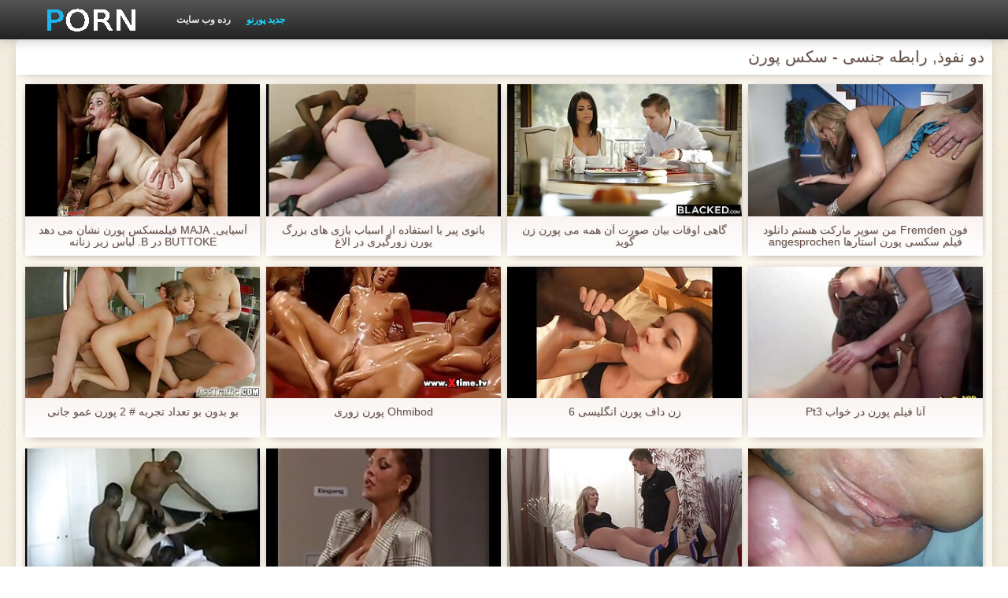

--- FILE ---
content_type: text/html; charset=UTF-8
request_url: https://fa.chgas.org/category/double_penetration/
body_size: 13469
content:
<!DOCTYPE html>
<html lang="fa" dir="rtl">
<head>
    <meta http-equiv="Content-Type" content="text/html; charset=UTF-8">
    <meta http-equiv="Content-Language" content="fa">
    <base target="_blank">
    <meta name="viewport" content="width=device-width, initial-scale=1.0">
    <meta http-equiv="X-UA-Compatible" content="IE=edge">
    <title>دو نفوذ, رابطه جنسی  :::  فیلم بزرگسالان  </title>
    <meta name="description" content=" - فیلم بزرگسالان وب سایت آنلاین ">
    <link href="https://fa.chgas.org/img/style.min.css" rel="stylesheet">
	<link href="https://fa.chgas.org//category/double_penetration" rel="canonical"> 
</head>
<body>
<div class="head_wrapper">
	    <div class="bounty_wrapper">
	        <a title="سکس پورن " alt="سکس پورن " class="logo" href="https://fa.chgas.org/"></a>
            <ul class="head_links"><li><a href="https://fa.chgas.org/categoryall.html" title="رده وب سایت " class="top-menu__link">رده وب سایت </a></li>
<li class="active"><a href="https://fa.chgas.org/newporno.html" title="Новое" class="top-menu__link">جدید پورنو </a></li></ul>	    </div>
	</div>

	<div class="bounty_wrapper">
	    <div class="bounty_content_main">
	        	        	
<h1>دو نفوذ, رابطه جنسی - سکس پورن </h1>
<h2></h2>


	<div id="thumbs" class="thumbs-holder" >
<div class="main_news_holder">
				<div class="main_news" data-action="video-click" >
					<p class="main_news_img">
						<a href="/video/9473/%D8%A2%D8%B3%DB%8C%D8%A7%DB%8C%DB%8C-maja-%D9%81%DB%8C%D9%84%D9%85%D8%B3%DA%A9%D8%B3-%D9%BE%D9%88%D8%B1%D9%86-%D9%86%D8%B4%D8%A7%D9%86-%D9%85%DB%8C-%D8%AF%D9%87%D8%AF-buttoke-%D8%AF%D8%B1-b-%D9%84%D8%A8%D8%A7%D8%B3-%D8%B2%DB%8C%D8%B1-%D8%B2%D9%86%D8%A7%D9%86%D9%87/" title="آسیایی, MAJA فیلمسکس پورن نشان می دهد BUTTOKE در B. لباس زیر زنانه" >
							<img src="https://fa.chgas.org/media/thumbs/3/v09473.jpg?1624749144" alt="آسیایی, MAJA فیلمسکس پورن نشان می دهد BUTTOKE در B. لباس زیر زنانه" width="320" height="180">
							<span class="play"></span>
						</a>
					</p>
					<div class="main_news_info">
						<a class="link" title="آسیایی, MAJA فیلمسکس پورن نشان می دهد BUTTOKE در B. لباس زیر زنانه" href="/video/9473/%D8%A2%D8%B3%DB%8C%D8%A7%DB%8C%DB%8C-maja-%D9%81%DB%8C%D9%84%D9%85%D8%B3%DA%A9%D8%B3-%D9%BE%D9%88%D8%B1%D9%86-%D9%86%D8%B4%D8%A7%D9%86-%D9%85%DB%8C-%D8%AF%D9%87%D8%AF-buttoke-%D8%AF%D8%B1-b-%D9%84%D8%A8%D8%A7%D8%B3-%D8%B2%DB%8C%D8%B1-%D8%B2%D9%86%D8%A7%D9%86%D9%87/">آسیایی, MAJA فیلمسکس پورن نشان می دهد BUTTOKE در B. لباس زیر زنانه</a>
											</div>
				</div>
			</div><div class="main_news_holder">
				<div class="main_news" data-action="video-click" >
					<p class="main_news_img">
						<a href="/video/5396/%D8%A8%D8%A7%D9%86%D9%88%DB%8C-%D9%BE%DB%8C%D8%B1-%D8%A8%D8%A7-%D8%A7%D8%B3%D8%AA%D9%81%D8%A7%D8%AF%D9%87-%D8%A7%D8%B2-%D8%A7%D8%B3%D8%A8%D8%A7%D8%A8-%D8%A8%D8%A7%D8%B2%DB%8C-%D9%87%D8%A7%DB%8C-%D8%A8%D8%B2%D8%B1%DA%AF-%D9%BE%D9%88%D8%B1%D9%86-%D8%B2%D9%88%D8%B1%DA%AF%DB%8C%D8%B1%DB%8C-%D8%AF%D8%B1-%D8%A7%D9%84%D8%A7%D8%BA/" title="بانوی پیر با استفاده از اسباب بازی های بزرگ پورن زورگیری در الاغ" >
							<img src="https://fa.chgas.org/media/thumbs/6/v05396.jpg?1624591357" alt="بانوی پیر با استفاده از اسباب بازی های بزرگ پورن زورگیری در الاغ" width="320" height="180">
							<span class="play"></span>
						</a>
					</p>
					<div class="main_news_info">
						<a class="link" title="بانوی پیر با استفاده از اسباب بازی های بزرگ پورن زورگیری در الاغ" href="/video/5396/%D8%A8%D8%A7%D9%86%D9%88%DB%8C-%D9%BE%DB%8C%D8%B1-%D8%A8%D8%A7-%D8%A7%D8%B3%D8%AA%D9%81%D8%A7%D8%AF%D9%87-%D8%A7%D8%B2-%D8%A7%D8%B3%D8%A8%D8%A7%D8%A8-%D8%A8%D8%A7%D8%B2%DB%8C-%D9%87%D8%A7%DB%8C-%D8%A8%D8%B2%D8%B1%DA%AF-%D9%BE%D9%88%D8%B1%D9%86-%D8%B2%D9%88%D8%B1%DA%AF%DB%8C%D8%B1%DB%8C-%D8%AF%D8%B1-%D8%A7%D9%84%D8%A7%D8%BA/">بانوی پیر با استفاده از اسباب بازی های بزرگ پورن زورگیری در الاغ</a>
											</div>
				</div>
			</div><div class="main_news_holder">
				<div class="main_news" data-action="video-click" >
					<p class="main_news_img">
						<a href="https://fa.chgas.org/link.php" title="گاهی اوقات بیان صورت آن همه می پورن زن گوید" >
							<img src="https://fa.chgas.org/media/thumbs/3/v06483.jpg?1624785107" alt="گاهی اوقات بیان صورت آن همه می پورن زن گوید" width="320" height="180">
							<span class="play"></span>
						</a>
					</p>
					<div class="main_news_info">
						<a class="link" title="گاهی اوقات بیان صورت آن همه می پورن زن گوید" href="https://fa.chgas.org/link.php">گاهی اوقات بیان صورت آن همه می پورن زن گوید</a>
											</div>
				</div>
			</div><div class="main_news_holder">
				<div class="main_news" data-action="video-click" >
					<p class="main_news_img">
						<a href="/video/2562/%D9%81%D9%88%D9%86-fremden-%D9%85%D9%86-%D8%B3%D9%88%D9%BE%D8%B1-%D9%85%D8%A7%D8%B1%DA%A9%D8%AA-%D9%87%D8%B3%D8%AA%D9%85-%D8%AF%D8%A7%D9%86%D9%84%D9%88%D8%AF-%D9%81%DB%8C%D9%84%D9%85-%D8%B3%DA%A9%D8%B3%DB%8C-%D9%BE%D9%88%D8%B1%D9%86-%D8%A7%D8%B3%D8%AA%D8%A7%D8%B1%D9%87%D8%A7-angesprochen-und-gefickt/" title="فون Fremden من سوپر مارکت هستم دانلود فیلم سکسی پورن استارها angesprochen UND gefickt" >
							<img src="https://fa.chgas.org/media/thumbs/2/v02562.jpg?1627086371" alt="فون Fremden من سوپر مارکت هستم دانلود فیلم سکسی پورن استارها angesprochen UND gefickt" width="320" height="180">
							<span class="play"></span>
						</a>
					</p>
					<div class="main_news_info">
						<a class="link" title="فون Fremden من سوپر مارکت هستم دانلود فیلم سکسی پورن استارها angesprochen UND gefickt" href="/video/2562/%D9%81%D9%88%D9%86-fremden-%D9%85%D9%86-%D8%B3%D9%88%D9%BE%D8%B1-%D9%85%D8%A7%D8%B1%DA%A9%D8%AA-%D9%87%D8%B3%D8%AA%D9%85-%D8%AF%D8%A7%D9%86%D9%84%D9%88%D8%AF-%D9%81%DB%8C%D9%84%D9%85-%D8%B3%DA%A9%D8%B3%DB%8C-%D9%BE%D9%88%D8%B1%D9%86-%D8%A7%D8%B3%D8%AA%D8%A7%D8%B1%D9%87%D8%A7-angesprochen-und-gefickt/">فون Fremden من سوپر مارکت هستم دانلود فیلم سکسی پورن استارها angesprochen UND gefickt</a>
											</div>
				</div>
			</div><div class="main_news_holder">
				<div class="main_news" data-action="video-click" >
					<p class="main_news_img">
						<a href="/video/5748/%D8%A8%D9%88-%D8%A8%D8%AF%D9%88%D9%86-%D8%A8%D9%88-%D8%AA%D8%B9%D8%AF%D8%A7%D8%AF-%D8%AA%D8%AC%D8%B1%D8%A8%D9%87-2-%D9%BE%D9%88%D8%B1%D9%86-%D8%B9%D9%85%D9%88-%D8%AC%D8%A7%D9%86%DB%8C/" title="بو بدون بو تعداد تجربه # 2 پورن عمو جانی" >
							<img src="https://fa.chgas.org/media/thumbs/8/v05748.jpg?1624639308" alt="بو بدون بو تعداد تجربه # 2 پورن عمو جانی" width="320" height="180">
							<span class="play"></span>
						</a>
					</p>
					<div class="main_news_info">
						<a class="link" title="بو بدون بو تعداد تجربه # 2 پورن عمو جانی" href="/video/5748/%D8%A8%D9%88-%D8%A8%D8%AF%D9%88%D9%86-%D8%A8%D9%88-%D8%AA%D8%B9%D8%AF%D8%A7%D8%AF-%D8%AA%D8%AC%D8%B1%D8%A8%D9%87-2-%D9%BE%D9%88%D8%B1%D9%86-%D8%B9%D9%85%D9%88-%D8%AC%D8%A7%D9%86%DB%8C/">بو بدون بو تعداد تجربه # 2 پورن عمو جانی</a>
											</div>
				</div>
			</div><div class="main_news_holder">
				<div class="main_news" data-action="video-click" >
					<p class="main_news_img">
						<a href="/video/2765/ohmibod-%D9%BE%D9%88%D8%B1%D9%86-%D8%B2%D9%88%D8%B1%DB%8C/" title="Ohmibod پورن زوری" >
							<img src="https://fa.chgas.org/media/thumbs/5/v02765.jpg?1627696233" alt="Ohmibod پورن زوری" width="320" height="180">
							<span class="play"></span>
						</a>
					</p>
					<div class="main_news_info">
						<a class="link" title="Ohmibod پورن زوری" href="/video/2765/ohmibod-%D9%BE%D9%88%D8%B1%D9%86-%D8%B2%D9%88%D8%B1%DB%8C/">Ohmibod پورن زوری</a>
											</div>
				</div>
			</div><div class="main_news_holder">
				<div class="main_news" data-action="video-click" >
					<p class="main_news_img">
						<a href="/video/6740/%D8%B2%D9%86-%D8%AF%D8%A7%D9%81-%D9%BE%D9%88%D8%B1%D9%86-%D8%A7%D9%86%DA%AF%D9%84%DB%8C%D8%B3%DB%8C-6/" title="زن داف پورن انگلیسی 6" >
							<img src="https://fa.chgas.org/media/thumbs/0/v06740.jpg?1627431893" alt="زن داف پورن انگلیسی 6" width="320" height="180">
							<span class="play"></span>
						</a>
					</p>
					<div class="main_news_info">
						<a class="link" title="زن داف پورن انگلیسی 6" href="/video/6740/%D8%B2%D9%86-%D8%AF%D8%A7%D9%81-%D9%BE%D9%88%D8%B1%D9%86-%D8%A7%D9%86%DA%AF%D9%84%DB%8C%D8%B3%DB%8C-6/">زن داف پورن انگلیسی 6</a>
											</div>
				</div>
			</div><div class="main_news_holder">
				<div class="main_news" data-action="video-click" >
					<p class="main_news_img">
						<a href="https://fa.chgas.org/link.php" title="آنا فیلم پورن در خواب Pt3" >
							<img src="https://fa.chgas.org/media/thumbs/0/v05280.jpg?1624779563" alt="آنا فیلم پورن در خواب Pt3" width="320" height="180">
							<span class="play"></span>
						</a>
					</p>
					<div class="main_news_info">
						<a class="link" title="آنا فیلم پورن در خواب Pt3" href="https://fa.chgas.org/link.php">آنا فیلم پورن در خواب Pt3</a>
											</div>
				</div>
			</div><div class="main_news_holder">
				<div class="main_news" data-action="video-click" >
					<p class="main_news_img">
						<a href="https://fa.chgas.org/link.php" title="sacando خوشگل ترین پورن استار لس sesos" >
							<img src="https://fa.chgas.org/media/thumbs/6/v02036.jpg?1625011948" alt="sacando خوشگل ترین پورن استار لس sesos" width="320" height="180">
							<span class="play"></span>
						</a>
					</p>
					<div class="main_news_info">
						<a class="link" title="sacando خوشگل ترین پورن استار لس sesos" href="https://fa.chgas.org/link.php">sacando خوشگل ترین پورن استار لس sesos</a>
											</div>
				</div>
			</div><div class="main_news_holder">
				<div class="main_news" data-action="video-click" >
					<p class="main_news_img">
						<a href="https://fa.chgas.org/link.php" title="Fap قهرمان کانال پورن اینستاگرام" >
							<img src="https://fa.chgas.org/media/thumbs/5/v03445.jpg?1624521751" alt="Fap قهرمان کانال پورن اینستاگرام" width="320" height="180">
							<span class="play"></span>
						</a>
					</p>
					<div class="main_news_info">
						<a class="link" title="Fap قهرمان کانال پورن اینستاگرام" href="https://fa.chgas.org/link.php">Fap قهرمان کانال پورن اینستاگرام</a>
											</div>
				</div>
			</div><div class="main_news_holder">
				<div class="main_news" data-action="video-click" >
					<p class="main_news_img">
						<a href="https://fa.chgas.org/link.php" title="ضربه فیلم های پورنو کار با پورن محجبه CIM" >
							<img src="https://fa.chgas.org/media/thumbs/5/v04035.jpg?1627605837" alt="ضربه فیلم های پورنو کار با پورن محجبه CIM" width="320" height="180">
							<span class="play"></span>
						</a>
					</p>
					<div class="main_news_info">
						<a class="link" title="ضربه فیلم های پورنو کار با پورن محجبه CIM" href="https://fa.chgas.org/link.php">ضربه فیلم های پورنو کار با پورن محجبه CIM</a>
											</div>
				</div>
			</div><div class="main_news_holder">
				<div class="main_news" data-action="video-click" >
					<p class="main_news_img">
						<a href="https://fa.chgas.org/link.php" title="داغ بلوند, سکس پورن کون گنده دختر جراح شده, پاهای, و سپس cums در صورت" >
							<img src="https://fa.chgas.org/media/thumbs/7/v06697.jpg?1625273755" alt="داغ بلوند, سکس پورن کون گنده دختر جراح شده, پاهای, و سپس cums در صورت" width="320" height="180">
							<span class="play"></span>
						</a>
					</p>
					<div class="main_news_info">
						<a class="link" title="داغ بلوند, سکس پورن کون گنده دختر جراح شده, پاهای, و سپس cums در صورت" href="https://fa.chgas.org/link.php">داغ بلوند, سکس پورن کون گنده دختر جراح شده, پاهای, و سپس cums در صورت</a>
											</div>
				</div>
			</div><div class="main_news_holder">
				<div class="main_news" data-action="video-click" >
					<p class="main_news_img">
						<a href="/video/7127/%D8%AF%D8%A7%D8%BA-%D8%A8%D8%A7%D9%86%D9%88%DB%8C-%D8%AF%D8%A7%D8%BA-%D9%88-%D9%86%D9%88%D8%AC%D9%88%D8%A7%D9%86-%D9%84%D8%AD%D8%B8%D9%87-%D8%AA%D9%85%D8%A7%D8%B4%D8%A7%DB%8C-%D9%81%DB%8C%D9%84%D9%85-%D9%BE%D9%88%D8%B1%D9%86-%D9%85%D8%B9%D8%B4%D9%88%D9%82%D9%87-2/" title="داغ بانوی داغ و نوجوان, لحظه تماشای فیلم پورن معشوقه, 2" >
							<img src="https://fa.chgas.org/media/thumbs/7/v07127.jpg?1626050942" alt="داغ بانوی داغ و نوجوان, لحظه تماشای فیلم پورن معشوقه, 2" width="320" height="180">
							<span class="play"></span>
						</a>
					</p>
					<div class="main_news_info">
						<a class="link" title="داغ بانوی داغ و نوجوان, لحظه تماشای فیلم پورن معشوقه, 2" href="/video/7127/%D8%AF%D8%A7%D8%BA-%D8%A8%D8%A7%D9%86%D9%88%DB%8C-%D8%AF%D8%A7%D8%BA-%D9%88-%D9%86%D9%88%D8%AC%D9%88%D8%A7%D9%86-%D9%84%D8%AD%D8%B8%D9%87-%D8%AA%D9%85%D8%A7%D8%B4%D8%A7%DB%8C-%D9%81%DB%8C%D9%84%D9%85-%D9%BE%D9%88%D8%B1%D9%86-%D9%85%D8%B9%D8%B4%D9%88%D9%82%D9%87-2/">داغ بانوی داغ و نوجوان, لحظه تماشای فیلم پورن معشوقه, 2</a>
											</div>
				</div>
			</div><div class="main_news_holder">
				<div class="main_news" data-action="video-click" >
					<p class="main_news_img">
						<a href="/video/6279/%D8%A7%DB%8C%D8%AA%D8%A7%D9%84%DB%8C%D8%A7%DB%8C%DB%8C-%D9%BE%D9%88%D8%B1%D9%86-%D8%B2%D9%86%D8%A7%D9%86-%D8%B2%DB%8C%D8%A8%D8%A7-%DA%AF%D8%A7%DB%8C%DB%8C%D8%AF%D9%86/" title="ایتالیایی, پورن زنان زیبا گاییدن" >
							<img src="https://fa.chgas.org/media/thumbs/9/v06279.jpg?1624597752" alt="ایتالیایی, پورن زنان زیبا گاییدن" width="320" height="180">
							<span class="play"></span>
						</a>
					</p>
					<div class="main_news_info">
						<a class="link" title="ایتالیایی, پورن زنان زیبا گاییدن" href="/video/6279/%D8%A7%DB%8C%D8%AA%D8%A7%D9%84%DB%8C%D8%A7%DB%8C%DB%8C-%D9%BE%D9%88%D8%B1%D9%86-%D8%B2%D9%86%D8%A7%D9%86-%D8%B2%DB%8C%D8%A8%D8%A7-%DA%AF%D8%A7%DB%8C%DB%8C%D8%AF%D9%86/">ایتالیایی, پورن زنان زیبا گاییدن</a>
											</div>
				</div>
			</div><div class="main_news_holder">
				<div class="main_news" data-action="video-click" >
					<p class="main_news_img">
						<a href="https://fa.chgas.org/link.php" title="نميتوني خيلي به يه عوضي نزديکتر بشي فیلم پورن نادیا علی" >
							<img src="https://fa.chgas.org/media/thumbs/9/v04999.jpg?1624650961" alt="نميتوني خيلي به يه عوضي نزديکتر بشي فیلم پورن نادیا علی" width="320" height="180">
							<span class="play"></span>
						</a>
					</p>
					<div class="main_news_info">
						<a class="link" title="نميتوني خيلي به يه عوضي نزديکتر بشي فیلم پورن نادیا علی" href="https://fa.chgas.org/link.php">نميتوني خيلي به يه عوضي نزديکتر بشي فیلم پورن نادیا علی</a>
											</div>
				</div>
			</div><div class="main_news_holder">
				<div class="main_news" data-action="video-click" >
					<p class="main_news_img">
						<a href="https://fa.chgas.org/link.php" title="به سختی حقوقی پورن سه نفره Alana باران ضربات" >
							<img src="https://fa.chgas.org/media/thumbs/7/v02017.jpg?1624670792" alt="به سختی حقوقی پورن سه نفره Alana باران ضربات" width="320" height="180">
							<span class="play"></span>
						</a>
					</p>
					<div class="main_news_info">
						<a class="link" title="به سختی حقوقی پورن سه نفره Alana باران ضربات" href="https://fa.chgas.org/link.php">به سختی حقوقی پورن سه نفره Alana باران ضربات</a>
											</div>
				</div>
			</div><div class="main_news_holder">
				<div class="main_news" data-action="video-click" >
					<p class="main_news_img">
						<a href="/video/7405/%D8%AF%D8%AE%D8%AA%D8%B1-%D8%B3%DB%8C%D8%A7%D9%87-%D9%88-%D8%B3%D9%81%DB%8C%D8%AF-%D8%AF%DB%8C%DA%A9-%D9%88-%D9%BE%D9%88%D8%B1%D9%86-%D8%A7%DB%8C%D8%AA%D8%A7%D9%84%DB%8C%D8%A7%DB%8C-%D8%BA%D8%A7%D9%84%D8%A8-%D8%A7%D9%84%D8%A7%D8%BA-%D8%AE%D9%88%D8%AF-%D8%B1%D8%A7/" title="دختر سیاه و سفید دیک و پورن ایتالیای غالب الاغ خود را" >
							<img src="https://fa.chgas.org/media/thumbs/5/v07405.jpg?1628831187" alt="دختر سیاه و سفید دیک و پورن ایتالیای غالب الاغ خود را" width="320" height="180">
							<span class="play"></span>
						</a>
					</p>
					<div class="main_news_info">
						<a class="link" title="دختر سیاه و سفید دیک و پورن ایتالیای غالب الاغ خود را" href="/video/7405/%D8%AF%D8%AE%D8%AA%D8%B1-%D8%B3%DB%8C%D8%A7%D9%87-%D9%88-%D8%B3%D9%81%DB%8C%D8%AF-%D8%AF%DB%8C%DA%A9-%D9%88-%D9%BE%D9%88%D8%B1%D9%86-%D8%A7%DB%8C%D8%AA%D8%A7%D9%84%DB%8C%D8%A7%DB%8C-%D8%BA%D8%A7%D9%84%D8%A8-%D8%A7%D9%84%D8%A7%D8%BA-%D8%AE%D9%88%D8%AF-%D8%B1%D8%A7/">دختر سیاه و سفید دیک و پورن ایتالیای غالب الاغ خود را</a>
											</div>
				</div>
			</div><div class="main_news_holder">
				<div class="main_news" data-action="video-click" >
					<p class="main_news_img">
						<a href="https://fa.chgas.org/link.php" title="تازه کار, زن و شوهر پورن کنار دریا" >
							<img src="https://fa.chgas.org/media/thumbs/0/v01120.jpg?1624560896" alt="تازه کار, زن و شوهر پورن کنار دریا" width="320" height="180">
							<span class="play"></span>
						</a>
					</p>
					<div class="main_news_info">
						<a class="link" title="تازه کار, زن و شوهر پورن کنار دریا" href="https://fa.chgas.org/link.php">تازه کار, زن و شوهر پورن کنار دریا</a>
											</div>
				</div>
			</div><div class="main_news_holder">
				<div class="main_news" data-action="video-click" >
					<p class="main_news_img">
						<a href="/video/3625/%D9%84%D9%86%D8%AF%D9%86-%D9%88%D9%84%D8%AA%D8%B3-%D8%AE%D8%AF%D9%85%D8%A7%D8%AA-%DA%A9%D9%88%D9%86-%DA%AF%D9%86%D8%AF%D9%87-%D8%AA%D8%B1%DB%8C%D9%86-%D9%BE%D9%88%D8%B1%D9%86-%D8%A7%D8%B3%D8%AA%D8%A7%D8%B1-%D9%87%D8%A7-%D9%BE%D8%A7/" title="لندن ولتس-خدمات کون گنده ترین پورن استار ها پا" >
							<img src="https://fa.chgas.org/media/thumbs/5/v03625.jpg?1625184951" alt="لندن ولتس-خدمات کون گنده ترین پورن استار ها پا" width="320" height="180">
							<span class="play"></span>
						</a>
					</p>
					<div class="main_news_info">
						<a class="link" title="لندن ولتس-خدمات کون گنده ترین پورن استار ها پا" href="/video/3625/%D9%84%D9%86%D8%AF%D9%86-%D9%88%D9%84%D8%AA%D8%B3-%D8%AE%D8%AF%D9%85%D8%A7%D8%AA-%DA%A9%D9%88%D9%86-%DA%AF%D9%86%D8%AF%D9%87-%D8%AA%D8%B1%DB%8C%D9%86-%D9%BE%D9%88%D8%B1%D9%86-%D8%A7%D8%B3%D8%AA%D8%A7%D8%B1-%D9%87%D8%A7-%D9%BE%D8%A7/">لندن ولتس-خدمات کون گنده ترین پورن استار ها پا</a>
											</div>
				</div>
			</div><div class="main_news_holder">
				<div class="main_news" data-action="video-click" >
					<p class="main_news_img">
						<a href="https://fa.chgas.org/link.php" title="تقدیر بزرگ نقاشی های پورن" >
							<img src="https://fa.chgas.org/media/thumbs/2/v01792.jpg?1627788392" alt="تقدیر بزرگ نقاشی های پورن" width="320" height="180">
							<span class="play"></span>
						</a>
					</p>
					<div class="main_news_info">
						<a class="link" title="تقدیر بزرگ نقاشی های پورن" href="https://fa.chgas.org/link.php">تقدیر بزرگ نقاشی های پورن</a>
											</div>
				</div>
			</div><div class="main_news_holder">
				<div class="main_news" data-action="video-click" >
					<p class="main_news_img">
						<a href="/video/4122/%D9%86%D9%88%D9%86%D9%88%D8%AC%D9%88%D8%A7%D9%86-%D9%87%DB%8C%D8%AC%D8%A7%D9%86-%D8%B2%D8%AF%D9%87-%D9%81%DB%8C%D9%84%D9%85-%D9%BE%D9%88%D8%B1%D9%86-%DA%A9%D9%88%D9%86-cums-%D8%A8%D8%A7-%D8%B5%D9%88%D8%B1%D8%AA%DB%8C-%D8%AC%D8%AF%DB%8C%D8%AF/" title="نونوجوان هیجان زده فیلم پورن کون cums با صورتی جدید" >
							<img src="https://fa.chgas.org/media/thumbs/2/v04122.jpg?1624580031" alt="نونوجوان هیجان زده فیلم پورن کون cums با صورتی جدید" width="320" height="180">
							<span class="play"></span>
						</a>
					</p>
					<div class="main_news_info">
						<a class="link" title="نونوجوان هیجان زده فیلم پورن کون cums با صورتی جدید" href="/video/4122/%D9%86%D9%88%D9%86%D9%88%D8%AC%D9%88%D8%A7%D9%86-%D9%87%DB%8C%D8%AC%D8%A7%D9%86-%D8%B2%D8%AF%D9%87-%D9%81%DB%8C%D9%84%D9%85-%D9%BE%D9%88%D8%B1%D9%86-%DA%A9%D9%88%D9%86-cums-%D8%A8%D8%A7-%D8%B5%D9%88%D8%B1%D8%AA%DB%8C-%D8%AC%D8%AF%DB%8C%D8%AF/">نونوجوان هیجان زده فیلم پورن کون cums با صورتی جدید</a>
											</div>
				</div>
			</div><div class="main_news_holder">
				<div class="main_news" data-action="video-click" >
					<p class="main_news_img">
						<a href="/video/1630/%DA%A9%D8%A7%D8%B1%D9%86-%D8%B9%DA%A9%D8%B3-%D8%B3%DA%A9%D8%B3%DB%8C-%D9%BE%D9%88%D8%B1%D9%86-%D8%A7%D8%B3%D8%AA%D8%A7%D8%B1-%D9%87%D8%A7-lancaume-21/" title="کارن عکس سکسی پورن استار ها Lancaume # 21" >
							<img src="https://fa.chgas.org/media/thumbs/0/v01630.jpg?1628641070" alt="کارن عکس سکسی پورن استار ها Lancaume # 21" width="320" height="180">
							<span class="play"></span>
						</a>
					</p>
					<div class="main_news_info">
						<a class="link" title="کارن عکس سکسی پورن استار ها Lancaume # 21" href="/video/1630/%DA%A9%D8%A7%D8%B1%D9%86-%D8%B9%DA%A9%D8%B3-%D8%B3%DA%A9%D8%B3%DB%8C-%D9%BE%D9%88%D8%B1%D9%86-%D8%A7%D8%B3%D8%AA%D8%A7%D8%B1-%D9%87%D8%A7-lancaume-21/">کارن عکس سکسی پورن استار ها Lancaume # 21</a>
											</div>
				</div>
			</div><div class="main_news_holder">
				<div class="main_news" data-action="video-click" >
					<p class="main_news_img">
						<a href="/video/7234/%D8%AD%D8%B4%D8%B1%DB%8C-%D9%81%DB%8C%D9%84%D9%85-%D9%87%D8%A7%DB%8C-%D8%B3%DA%A9%D8%B3-%D9%BE%D9%88%D8%B1%D9%86-%D8%A7%D8%AD%D9%85%D9%82%D8%A7%D9%86%D9%87-selfie-%D8%AA%D8%B5%D9%88%DB%8C%D8%B1%DB%8C-525-/" title="حشری فیلم های سکس پورن احمقانه Selfie تصویری (525)" >
							<img src="https://fa.chgas.org/media/thumbs/4/v07234.jpg?1624540322" alt="حشری فیلم های سکس پورن احمقانه Selfie تصویری (525)" width="320" height="180">
							<span class="play"></span>
						</a>
					</p>
					<div class="main_news_info">
						<a class="link" title="حشری فیلم های سکس پورن احمقانه Selfie تصویری (525)" href="/video/7234/%D8%AD%D8%B4%D8%B1%DB%8C-%D9%81%DB%8C%D9%84%D9%85-%D9%87%D8%A7%DB%8C-%D8%B3%DA%A9%D8%B3-%D9%BE%D9%88%D8%B1%D9%86-%D8%A7%D8%AD%D9%85%D9%82%D8%A7%D9%86%D9%87-selfie-%D8%AA%D8%B5%D9%88%DB%8C%D8%B1%DB%8C-525-/">حشری فیلم های سکس پورن احمقانه Selfie تصویری (525)</a>
											</div>
				</div>
			</div><div class="main_news_holder">
				<div class="main_news" data-action="video-click" >
					<p class="main_news_img">
						<a href="/video/9269/6-%D9%85%D8%B9%D8%AA%D8%A7%D8%AF%D8%A7%D9%86-%D9%81%DB%8C%D9%84%D9%85-%D9%87%D8%A7%DB%8C-%D9%BE%D9%88%D8%B1%D9%86-%D8%A8%D8%B1%D8%A7%D8%B2%D8%B1%D8%B3-%D9%BE%D9%88%DA%A9%D8%B1-gads-%D8%A2%D8%B3%D8%A7%D9%86-%D8%A2%D9%86%D8%AC%D9%84%DB%8C%D9%86%D8%A7/" title="6, معتادان فیلم های پورن برازرس پوکر gads, آسان آنجلینا" >
							<img src="https://fa.chgas.org/media/thumbs/9/v09269.jpg?1626308999" alt="6, معتادان فیلم های پورن برازرس پوکر gads, آسان آنجلینا" width="320" height="180">
							<span class="play"></span>
						</a>
					</p>
					<div class="main_news_info">
						<a class="link" title="6, معتادان فیلم های پورن برازرس پوکر gads, آسان آنجلینا" href="/video/9269/6-%D9%85%D8%B9%D8%AA%D8%A7%D8%AF%D8%A7%D9%86-%D9%81%DB%8C%D9%84%D9%85-%D9%87%D8%A7%DB%8C-%D9%BE%D9%88%D8%B1%D9%86-%D8%A8%D8%B1%D8%A7%D8%B2%D8%B1%D8%B3-%D9%BE%D9%88%DA%A9%D8%B1-gads-%D8%A2%D8%B3%D8%A7%D9%86-%D8%A2%D9%86%D8%AC%D9%84%DB%8C%D9%86%D8%A7/">6, معتادان فیلم های پورن برازرس پوکر gads, آسان آنجلینا</a>
											</div>
				</div>
			</div><div class="main_news_holder">
				<div class="main_news" data-action="video-click" >
					<p class="main_news_img">
						<a href="/video/1210/%D9%85%D8%AF%D9%84-%D9%88%D8%B1%D8%B2%D8%B4-%D9%84%D8%B2-%D9%BE%D9%88%D8%B1%D9%86-%D9%87%D8%A7-%D8%A8%D8%A7-%D9%86%D9%88%D9%86%D9%88%D8%AC%D9%88%D8%A7%D9%86%D8%A7%D9%86-%D8%B7%D8%A8%DB%8C%D8%B9%DB%8C-%D9%85%DB%8C-%D8%B4%D9%88%D8%AF-%D9%81%D8%A7%DA%A9-%D8%AE%D9%88%D8%A8-%D8%A8%D8%A7%D9%84%D8%A7-/" title="مدل ورزش لز پورن ها با نونوجوانان طبیعی می شود فاک خوب (بالا)" >
							<img src="https://fa.chgas.org/media/thumbs/0/v01210.jpg?1628217448" alt="مدل ورزش لز پورن ها با نونوجوانان طبیعی می شود فاک خوب (بالا)" width="320" height="180">
							<span class="play"></span>
						</a>
					</p>
					<div class="main_news_info">
						<a class="link" title="مدل ورزش لز پورن ها با نونوجوانان طبیعی می شود فاک خوب (بالا)" href="/video/1210/%D9%85%D8%AF%D9%84-%D9%88%D8%B1%D8%B2%D8%B4-%D9%84%D8%B2-%D9%BE%D9%88%D8%B1%D9%86-%D9%87%D8%A7-%D8%A8%D8%A7-%D9%86%D9%88%D9%86%D9%88%D8%AC%D9%88%D8%A7%D9%86%D8%A7%D9%86-%D8%B7%D8%A8%DB%8C%D8%B9%DB%8C-%D9%85%DB%8C-%D8%B4%D9%88%D8%AF-%D9%81%D8%A7%DA%A9-%D8%AE%D9%88%D8%A8-%D8%A8%D8%A7%D9%84%D8%A7-/">مدل ورزش لز پورن ها با نونوجوانان طبیعی می شود فاک خوب (بالا)</a>
											</div>
				</div>
			</div><div class="main_news_holder">
				<div class="main_news" data-action="video-click" >
					<p class="main_news_img">
						<a href="/video/6779/grandmasterb-sn-%D9%BE%D9%88%D8%B1%D9%86-%D8%AF%D8%AE%D8%AA%D8%B1/" title="grandmasterb-SN پورن دختر" >
							<img src="https://fa.chgas.org/media/thumbs/9/v06779.jpg?1625189174" alt="grandmasterb-SN پورن دختر" width="320" height="180">
							<span class="play"></span>
						</a>
					</p>
					<div class="main_news_info">
						<a class="link" title="grandmasterb-SN پورن دختر" href="/video/6779/grandmasterb-sn-%D9%BE%D9%88%D8%B1%D9%86-%D8%AF%D8%AE%D8%AA%D8%B1/">grandmasterb-SN پورن دختر</a>
											</div>
				</div>
			</div><div class="main_news_holder">
				<div class="main_news" data-action="video-click" >
					<p class="main_news_img">
						<a href="/video/2412/%D8%AF%D9%88%D8%B3%D8%AA-%D8%AF%D8%AE%D8%AA%D8%B1-%D8%B3%DA%A9%D8%B3-%D8%A8%D9%87%D8%AA%D8%B1%DB%8C%D9%86-%D9%BE%D9%88%D8%B1%D9%86-%D8%A7%D8%B3%D8%AA%D8%A7%D8%B1-%DA%A9%D8%AB%DB%8C%D9%81-%D8%AE%D9%88%D8%AF-%D8%B1%D8%A7/" title="دوست دختر سکس بهترین پورن استار کثیف خود را" >
							<img src="https://fa.chgas.org/media/thumbs/2/v02412.jpg?1627086400" alt="دوست دختر سکس بهترین پورن استار کثیف خود را" width="320" height="180">
							<span class="play"></span>
						</a>
					</p>
					<div class="main_news_info">
						<a class="link" title="دوست دختر سکس بهترین پورن استار کثیف خود را" href="/video/2412/%D8%AF%D9%88%D8%B3%D8%AA-%D8%AF%D8%AE%D8%AA%D8%B1-%D8%B3%DA%A9%D8%B3-%D8%A8%D9%87%D8%AA%D8%B1%DB%8C%D9%86-%D9%BE%D9%88%D8%B1%D9%86-%D8%A7%D8%B3%D8%AA%D8%A7%D8%B1-%DA%A9%D8%AB%DB%8C%D9%81-%D8%AE%D9%88%D8%AF-%D8%B1%D8%A7/">دوست دختر سکس بهترین پورن استار کثیف خود را</a>
											</div>
				</div>
			</div><div class="main_news_holder">
				<div class="main_news" data-action="video-click" >
					<p class="main_news_img">
						<a href="/video/2631/%D8%A7%D9%84%D8%A7-%D8%AC%D9%88%D9%84%DB%8C-s66-%D9%BE%D9%88%D8%B1%D9%86-%D8%B3-05-05-2016-1-%D8%A8%D8%AE%D8%B4/" title="الا جولی S66 پورن س 05.05.2016. 1. بخش" >
							<img src="https://fa.chgas.org/media/thumbs/1/v02631.jpg?1625618549" alt="الا جولی S66 پورن س 05.05.2016. 1. بخش" width="320" height="180">
							<span class="play"></span>
						</a>
					</p>
					<div class="main_news_info">
						<a class="link" title="الا جولی S66 پورن س 05.05.2016. 1. بخش" href="/video/2631/%D8%A7%D9%84%D8%A7-%D8%AC%D9%88%D9%84%DB%8C-s66-%D9%BE%D9%88%D8%B1%D9%86-%D8%B3-05-05-2016-1-%D8%A8%D8%AE%D8%B4/">الا جولی S66 پورن س 05.05.2016. 1. بخش</a>
											</div>
				</div>
			</div><div class="main_news_holder">
				<div class="main_news" data-action="video-click" >
					<p class="main_news_img">
						<a href="/video/9607/%D8%AF%D8%AE%D8%AA%D8%B1%D8%A7%D9%86%D9%87-%D8%B4%D9%84%D8%AE%D8%AA%D9%87-%D8%AF%D8%B1-%D8%B4%D9%88%D8%B1%D8%AA%DB%8C-%D8%AC%D9%88%D8%B1%D8%A7%D8%A8-%D8%B4%D9%84%D9%88%D8%A7%D8%B1%DB%8C-%D8%B3%D8%B1-%D9%BE%D8%A7-%D8%A8%D9%87%D8%AA%D8%B1%DB%8C%D9%86-%D9%BE%D9%88%D8%B1%D9%86-%D8%B3%D8%A7%D9%84-%D8%AD%D8%B1%DA%A9%D8%AA-%D8%AA%D9%86%D8%AF-%D9%88-%D8%B3%D8%B1%DB%8C%D8%B9-%D8%AE%D8%A7%D9%85%D9%88%D8%B4/" title="دخترانه, شلخته, در, شورتی, جوراب شلواری, سر پا, بهترین پورن سال حرکت تند و سریع خاموش" >
							<img src="https://fa.chgas.org/media/thumbs/7/v09607.jpg?1626913174" alt="دخترانه, شلخته, در, شورتی, جوراب شلواری, سر پا, بهترین پورن سال حرکت تند و سریع خاموش" width="320" height="180">
							<span class="play"></span>
						</a>
					</p>
					<div class="main_news_info">
						<a class="link" title="دخترانه, شلخته, در, شورتی, جوراب شلواری, سر پا, بهترین پورن سال حرکت تند و سریع خاموش" href="/video/9607/%D8%AF%D8%AE%D8%AA%D8%B1%D8%A7%D9%86%D9%87-%D8%B4%D9%84%D8%AE%D8%AA%D9%87-%D8%AF%D8%B1-%D8%B4%D9%88%D8%B1%D8%AA%DB%8C-%D8%AC%D9%88%D8%B1%D8%A7%D8%A8-%D8%B4%D9%84%D9%88%D8%A7%D8%B1%DB%8C-%D8%B3%D8%B1-%D9%BE%D8%A7-%D8%A8%D9%87%D8%AA%D8%B1%DB%8C%D9%86-%D9%BE%D9%88%D8%B1%D9%86-%D8%B3%D8%A7%D9%84-%D8%AD%D8%B1%DA%A9%D8%AA-%D8%AA%D9%86%D8%AF-%D9%88-%D8%B3%D8%B1%DB%8C%D8%B9-%D8%AE%D8%A7%D9%85%D9%88%D8%B4/">دخترانه, شلخته, در, شورتی, جوراب شلواری, سر پا, بهترین پورن سال حرکت تند و سریع خاموش</a>
											</div>
				</div>
			</div><div class="main_news_holder">
				<div class="main_news" data-action="video-click" >
					<p class="main_news_img">
						<a href="/video/9527/%D8%A7%D9%86%DA%AF%D9%84%D8%B3%D8%AA%D8%A7%D9%86-%D8%AF%D8%AE%D8%AA%D8%B1-%D8%AE%D9%88%D8%B1%D8%AF-%D8%AF%D9%85%D8%A7%D8%B1-%D8%A7%D8%B2-%D8%B1%D9%88%D8%B2%DA%AF%D8%A7%D8%B1%D9%85%D8%A7%D9%86-%D8%AF%D8%B1%D8%A2%D9%88%D8%B1%D8%AF-%D9%81%DB%8C%D9%84%D9%85-%D9%BE%D9%88%D8%B1%D9%86-%D8%B2%DB%8C%D8%B1%D9%86%D9%88%DB%8C%D8%B3-%D9%88-%D8%AA%D9%82%D8%AF%DB%8C%D8%B1/" title="انگلستان دختر خورد دمار از روزگارمان درآورد فیلم پورن زیرنویس و تقدیر" >
							<img src="https://fa.chgas.org/media/thumbs/7/v09527.jpg?1624660928" alt="انگلستان دختر خورد دمار از روزگارمان درآورد فیلم پورن زیرنویس و تقدیر" width="320" height="180">
							<span class="play"></span>
						</a>
					</p>
					<div class="main_news_info">
						<a class="link" title="انگلستان دختر خورد دمار از روزگارمان درآورد فیلم پورن زیرنویس و تقدیر" href="/video/9527/%D8%A7%D9%86%DA%AF%D9%84%D8%B3%D8%AA%D8%A7%D9%86-%D8%AF%D8%AE%D8%AA%D8%B1-%D8%AE%D9%88%D8%B1%D8%AF-%D8%AF%D9%85%D8%A7%D8%B1-%D8%A7%D8%B2-%D8%B1%D9%88%D8%B2%DA%AF%D8%A7%D8%B1%D9%85%D8%A7%D9%86-%D8%AF%D8%B1%D8%A2%D9%88%D8%B1%D8%AF-%D9%81%DB%8C%D9%84%D9%85-%D9%BE%D9%88%D8%B1%D9%86-%D8%B2%DB%8C%D8%B1%D9%86%D9%88%DB%8C%D8%B3-%D9%88-%D8%AA%D9%82%D8%AF%DB%8C%D8%B1/">انگلستان دختر خورد دمار از روزگارمان درآورد فیلم پورن زیرنویس و تقدیر</a>
											</div>
				</div>
			</div><div class="main_news_holder">
				<div class="main_news" data-action="video-click" >
					<p class="main_news_img">
						<a href="/video/3002/%D8%AC%D9%88%D8%AC%D9%87-%D8%A7%DB%8C%D8%B1%D9%84%D9%86%D8%AF%DB%8C-%D9%85%DB%8C-%D8%B4%D9%88%D8%AF-%D8%AA%D8%B1%DA%A9%DB%8C%D8%AF%D9%86-%D9%81%DB%8C%D9%84%D9%85-%D8%B3%DB%8C%DA%A9%D8%B3-%D9%BE%D9%88%D8%B1%D9%86-%DA%AF%D8%B1%D8%A8%D9%87-/" title="جوجه ایرلندی می شود ترکیدن فیلم سیکس پورن گربه!" >
							<img src="https://fa.chgas.org/media/thumbs/2/v03002.jpg?1624551080" alt="جوجه ایرلندی می شود ترکیدن فیلم سیکس پورن گربه!" width="320" height="180">
							<span class="play"></span>
						</a>
					</p>
					<div class="main_news_info">
						<a class="link" title="جوجه ایرلندی می شود ترکیدن فیلم سیکس پورن گربه!" href="/video/3002/%D8%AC%D9%88%D8%AC%D9%87-%D8%A7%DB%8C%D8%B1%D9%84%D9%86%D8%AF%DB%8C-%D9%85%DB%8C-%D8%B4%D9%88%D8%AF-%D8%AA%D8%B1%DA%A9%DB%8C%D8%AF%D9%86-%D9%81%DB%8C%D9%84%D9%85-%D8%B3%DB%8C%DA%A9%D8%B3-%D9%BE%D9%88%D8%B1%D9%86-%DA%AF%D8%B1%D8%A8%D9%87-/">جوجه ایرلندی می شود ترکیدن فیلم سیکس پورن گربه!</a>
											</div>
				</div>
			</div><div class="main_news_holder">
				<div class="main_news" data-action="video-click" >
					<p class="main_news_img">
						<a href="/video/9356/%D8%AA%D8%B1%DB%8C%D9%86%DB%8C%D8%AA%DB%8C-%D8%B3%D8%A7%DB%8C%D8%AA-%D8%B3%DA%A9%D8%B3-%D9%BE%D9%88%D8%B1%D9%86-%D8%AE%DB%8C%D8%A7%D8%A8%D8%A7%D9%86-%DA%A9%D9%84%D8%B1-%D9%BE%D9%85%D9%BE%D8%A7%DA%98-%D8%AF%DB%8C%DA%A9/" title="ترینیتی سایت سکس پورن خیابان کلر پمپاژ دیک" >
							<img src="https://fa.chgas.org/media/thumbs/6/v09356.jpg?1624750084" alt="ترینیتی سایت سکس پورن خیابان کلر پمپاژ دیک" width="320" height="180">
							<span class="play"></span>
						</a>
					</p>
					<div class="main_news_info">
						<a class="link" title="ترینیتی سایت سکس پورن خیابان کلر پمپاژ دیک" href="/video/9356/%D8%AA%D8%B1%DB%8C%D9%86%DB%8C%D8%AA%DB%8C-%D8%B3%D8%A7%DB%8C%D8%AA-%D8%B3%DA%A9%D8%B3-%D9%BE%D9%88%D8%B1%D9%86-%D8%AE%DB%8C%D8%A7%D8%A8%D8%A7%D9%86-%DA%A9%D9%84%D8%B1-%D9%BE%D9%85%D9%BE%D8%A7%DA%98-%D8%AF%DB%8C%DA%A9/">ترینیتی سایت سکس پورن خیابان کلر پمپاژ دیک</a>
											</div>
				</div>
			</div><div class="main_news_holder">
				<div class="main_news" data-action="video-click" >
					<p class="main_news_img">
						<a href="/video/9834/%D9%85%D8%AC%D8%A7%D8%B2%DB%8C-%D9%81%D8%AA%D9%86%D9%87-%D8%A7%D9%86%DA%AF%DB%8C%D8%B2%DB%8C-%D9%BE%D9%88%D8%B1%D9%86-%D8%A7%D8%B3%D8%A8-%D8%A8%D8%A7-%D8%B2%D9%86/" title="مجازی فتنه انگیزی پورن اسب با زن" >
							<img src="https://fa.chgas.org/media/thumbs/4/v09834.jpg?1627348989" alt="مجازی فتنه انگیزی پورن اسب با زن" width="320" height="180">
							<span class="play"></span>
						</a>
					</p>
					<div class="main_news_info">
						<a class="link" title="مجازی فتنه انگیزی پورن اسب با زن" href="/video/9834/%D9%85%D8%AC%D8%A7%D8%B2%DB%8C-%D9%81%D8%AA%D9%86%D9%87-%D8%A7%D9%86%DA%AF%DB%8C%D8%B2%DB%8C-%D9%BE%D9%88%D8%B1%D9%86-%D8%A7%D8%B3%D8%A8-%D8%A8%D8%A7-%D8%B2%D9%86/">مجازی فتنه انگیزی پورن اسب با زن</a>
											</div>
				</div>
			</div><div class="main_news_holder">
				<div class="main_news" data-action="video-click" >
					<p class="main_news_img">
						<a href="/video/9077/%DA%A9%D8%B1%D9%85-%D8%B5%D9%88%D8%B1%D8%AA-%DA%A9%D9%84%DB%8C%D9%BE-%D9%BE%D9%88%D8%B1%D9%86-%D8%B9%D8%B1%D8%A8%DB%8C/" title="کرم صورت کلیپ پورن عربی" >
							<img src="https://fa.chgas.org/media/thumbs/7/v09077.jpg?1625185002" alt="کرم صورت کلیپ پورن عربی" width="320" height="180">
							<span class="play"></span>
						</a>
					</p>
					<div class="main_news_info">
						<a class="link" title="کرم صورت کلیپ پورن عربی" href="/video/9077/%DA%A9%D8%B1%D9%85-%D8%B5%D9%88%D8%B1%D8%AA-%DA%A9%D9%84%DB%8C%D9%BE-%D9%BE%D9%88%D8%B1%D9%86-%D8%B9%D8%B1%D8%A8%DB%8C/">کرم صورت کلیپ پورن عربی</a>
											</div>
				</div>
			</div><div class="main_news_holder">
				<div class="main_news" data-action="video-click" >
					<p class="main_news_img">
						<a href="/video/7364/%D8%A2%D9%85%D8%A7%D8%AA%D9%88%D8%B1-%D9%88%D8%B1%D8%B2%D8%B4-%D9%87%D8%A7-%D8%B3%DA%A9%D8%B3%DB%8C-%D8%AA%D8%B1%DB%8C%D9%86-%D9%BE%D9%88%D8%B1%D9%86-%D8%A7%D8%B3%D8%AA%D8%A7%D8%B1-%D9%87%D8%A7/" title="آماتور ورزش ها سکسی ترین پورن استار ها" >
							<img src="https://fa.chgas.org/media/thumbs/4/v07364.jpg?1624527382" alt="آماتور ورزش ها سکسی ترین پورن استار ها" width="320" height="180">
							<span class="play"></span>
						</a>
					</p>
					<div class="main_news_info">
						<a class="link" title="آماتور ورزش ها سکسی ترین پورن استار ها" href="/video/7364/%D8%A2%D9%85%D8%A7%D8%AA%D9%88%D8%B1-%D9%88%D8%B1%D8%B2%D8%B4-%D9%87%D8%A7-%D8%B3%DA%A9%D8%B3%DB%8C-%D8%AA%D8%B1%DB%8C%D9%86-%D9%BE%D9%88%D8%B1%D9%86-%D8%A7%D8%B3%D8%AA%D8%A7%D8%B1-%D9%87%D8%A7/">آماتور ورزش ها سکسی ترین پورن استار ها</a>
											</div>
				</div>
			</div><div class="main_news_holder">
				<div class="main_news" data-action="video-click" >
					<p class="main_news_img">
						<a href="/video/8970/%DA%A9%D9%84%D8%A7%D8%B3%DB%8C%DA%A9-90s-%D8%AF%D8%AE%D8%AA%D8%B1%DA%A9-%D9%85%D8%B9%D8%B5%D9%88%D9%85-%D9%86%D8%B4%D8%A7%D9%86-%D9%85%DB%8C-%D8%AF%D9%87%D8%AF-%DA%A9%D8%B4%D8%AA%DB%8C-%DA%A9%D8%AC-%D8%B2%D9%86%D8%A7%D9%86-%D9%BE%D9%88%D8%B1%D9%86-%D8%A7%D9%88-%DA%AF%D9%88%D8%B4%D8%AA%DB%8C-%DA%A9%D9%81/" title="کلاسیک 90s, دخترک معصوم, نشان می دهد کشتی کج زنان پورن او گوشتی کف" >
							<img src="https://fa.chgas.org/media/thumbs/0/v08970.jpg?1625621172" alt="کلاسیک 90s, دخترک معصوم, نشان می دهد کشتی کج زنان پورن او گوشتی کف" width="320" height="180">
							<span class="play"></span>
						</a>
					</p>
					<div class="main_news_info">
						<a class="link" title="کلاسیک 90s, دخترک معصوم, نشان می دهد کشتی کج زنان پورن او گوشتی کف" href="/video/8970/%DA%A9%D9%84%D8%A7%D8%B3%DB%8C%DA%A9-90s-%D8%AF%D8%AE%D8%AA%D8%B1%DA%A9-%D9%85%D8%B9%D8%B5%D9%88%D9%85-%D9%86%D8%B4%D8%A7%D9%86-%D9%85%DB%8C-%D8%AF%D9%87%D8%AF-%DA%A9%D8%B4%D8%AA%DB%8C-%DA%A9%D8%AC-%D8%B2%D9%86%D8%A7%D9%86-%D9%BE%D9%88%D8%B1%D9%86-%D8%A7%D9%88-%DA%AF%D9%88%D8%B4%D8%AA%DB%8C-%DA%A9%D9%81/">کلاسیک 90s, دخترک معصوم, نشان می دهد کشتی کج زنان پورن او گوشتی کف</a>
											</div>
				</div>
			</div><div class="main_news_holder">
				<div class="main_news" data-action="video-click" >
					<p class="main_news_img">
						<a href="/video/3825/kickass-%D8%B3%D8%B1%DA%AF%D8%B1%D9%85-%DA%A9%D9%86%D9%86%D8%AF%D9%87-%D8%A8%D8%B1%D8%A7%DB%8C-%D9%87%D9%85%D9%87-%D8%AF%D8%AE%D8%AA%D8%B1%D8%A7%D9%86-%D9%81%DB%8C%D9%84%D9%85-%D9%BE%D9%88%D8%B1%D9%86-%D9%BE%DB%8C%D8%B1%D8%B2%D9%86-%D8%A7%D8%B3%D8%AA/" title="kickass سرگرم کننده برای همه دختران فیلم پورن پیرزن است" >
							<img src="https://fa.chgas.org/media/thumbs/5/v03825.jpg?1624840019" alt="kickass سرگرم کننده برای همه دختران فیلم پورن پیرزن است" width="320" height="180">
							<span class="play"></span>
						</a>
					</p>
					<div class="main_news_info">
						<a class="link" title="kickass سرگرم کننده برای همه دختران فیلم پورن پیرزن است" href="/video/3825/kickass-%D8%B3%D8%B1%DA%AF%D8%B1%D9%85-%DA%A9%D9%86%D9%86%D8%AF%D9%87-%D8%A8%D8%B1%D8%A7%DB%8C-%D9%87%D9%85%D9%87-%D8%AF%D8%AE%D8%AA%D8%B1%D8%A7%D9%86-%D9%81%DB%8C%D9%84%D9%85-%D9%BE%D9%88%D8%B1%D9%86-%D9%BE%DB%8C%D8%B1%D8%B2%D9%86-%D8%A7%D8%B3%D8%AA/">kickass سرگرم کننده برای همه دختران فیلم پورن پیرزن است</a>
											</div>
				</div>
			</div><div class="main_news_holder">
				<div class="main_news" data-action="video-click" >
					<p class="main_news_img">
						<a href="/video/6462/%D8%B2%D9%86-%D9%BE%D9%88%D8%B1%D9%86-%D8%A7%D8%B3%D8%AA%D8%A7%D8%B1-%D8%B3%DA%A9%D8%B3-%D8%B2%DB%8C%D8%A8%D8%A7%DB%8C-%DA%86%D8%A7%D9%82-1/" title="زن پورن استار سکس زیبای چاق, 1" >
							<img src="https://fa.chgas.org/media/thumbs/2/v06462.jpg?1624730996" alt="زن پورن استار سکس زیبای چاق, 1" width="320" height="180">
							<span class="play"></span>
						</a>
					</p>
					<div class="main_news_info">
						<a class="link" title="زن پورن استار سکس زیبای چاق, 1" href="/video/6462/%D8%B2%D9%86-%D9%BE%D9%88%D8%B1%D9%86-%D8%A7%D8%B3%D8%AA%D8%A7%D8%B1-%D8%B3%DA%A9%D8%B3-%D8%B2%DB%8C%D8%A8%D8%A7%DB%8C-%DA%86%D8%A7%D9%82-1/">زن پورن استار سکس زیبای چاق, 1</a>
											</div>
				</div>
			</div><div class="main_news_holder">
				<div class="main_news" data-action="video-click" >
					<p class="main_news_img">
						<a href="/video/6478/%D8%AE%D9%85%DB%8C%D8%A7%D8%B2%D9%87-%D8%B3%DA%A9%D8%B3%DB%8C-%D9%BE%D9%88%D8%B1%D9%86-%D8%A7%D8%B3%D8%AA%D8%A7%D8%B1-%D9%85%D8%B4%D8%AA-%DA%A9%D8%B1%D8%AF%D9%86/" title="خمیازه, سکسی پورن استار مشت کردن" >
							<img src="https://fa.chgas.org/media/thumbs/8/v06478.jpg?1624511738" alt="خمیازه, سکسی پورن استار مشت کردن" width="320" height="180">
							<span class="play"></span>
						</a>
					</p>
					<div class="main_news_info">
						<a class="link" title="خمیازه, سکسی پورن استار مشت کردن" href="/video/6478/%D8%AE%D9%85%DB%8C%D8%A7%D8%B2%D9%87-%D8%B3%DA%A9%D8%B3%DB%8C-%D9%BE%D9%88%D8%B1%D9%86-%D8%A7%D8%B3%D8%AA%D8%A7%D8%B1-%D9%85%D8%B4%D8%AA-%DA%A9%D8%B1%D8%AF%D9%86/">خمیازه, سکسی پورن استار مشت کردن</a>
											</div>
				</div>
			</div><div class="main_news_holder">
				<div class="main_news" data-action="video-click" >
					<p class="main_news_img">
						<a href="/video/3038/%D8%AF%D8%A7%D8%BA-%D8%A8%D9%84%D9%88%D9%86%D8%AF-%D9%87%D9%85%D8%B3%D8%B1-%D9%88%DB%8C%D8%AF%DB%8C%D9%88%D8%B3%DA%A9%D8%B3-%D9%BE%D9%88%D8%B1%D9%86-ir/" title="داغ بلوند, همسر, ویدیوسکس پورن Ir" >
							<img src="https://fa.chgas.org/media/thumbs/8/v03038.jpg?1624788595" alt="داغ بلوند, همسر, ویدیوسکس پورن Ir" width="320" height="180">
							<span class="play"></span>
						</a>
					</p>
					<div class="main_news_info">
						<a class="link" title="داغ بلوند, همسر, ویدیوسکس پورن Ir" href="/video/3038/%D8%AF%D8%A7%D8%BA-%D8%A8%D9%84%D9%88%D9%86%D8%AF-%D9%87%D9%85%D8%B3%D8%B1-%D9%88%DB%8C%D8%AF%DB%8C%D9%88%D8%B3%DA%A9%D8%B3-%D9%BE%D9%88%D8%B1%D9%86-ir/">داغ بلوند, همسر, ویدیوسکس پورن Ir</a>
											</div>
				</div>
			</div><div class="main_news_holder">
				<div class="main_news" data-action="video-click" >
					<p class="main_news_img">
						<a href="/video/8365/propertysex-%DB%8C%DA%A9-%D9%85%D8%B9%D8%A7%D9%85%D9%84%D9%87-%D9%85%D8%AA%D9%82%D8%A7%D8%A8%D9%84%D8%A7-%D8%A8%D9%87%D8%AA%D8%B1%DB%8C%D9%86-%D9%81%DB%8C%D9%84%D9%85%D9%87%D8%A7%DB%8C-%D8%B3%DB%8C%D9%86%D9%85%D8%A7%DB%8C%DB%8C-%D9%BE%D9%88%D8%B1%D9%86-%D8%B3%D9%88%D8%AF%D9%85%D9%86%D8%AF-%D8%A8%D8%A7-%DB%8C%DA%A9-%D8%B9%D8%A7%D9%85%D9%84-%D8%AF%D8%A7%D8%BA/" title="PropertySex-یک معامله متقابلا بهترین فیلمهای سینمایی پورن سودمند با یک عامل داغ" >
							<img src="https://fa.chgas.org/media/thumbs/5/v08365.jpg?1624704908" alt="PropertySex-یک معامله متقابلا بهترین فیلمهای سینمایی پورن سودمند با یک عامل داغ" width="320" height="180">
							<span class="play"></span>
						</a>
					</p>
					<div class="main_news_info">
						<a class="link" title="PropertySex-یک معامله متقابلا بهترین فیلمهای سینمایی پورن سودمند با یک عامل داغ" href="/video/8365/propertysex-%DB%8C%DA%A9-%D9%85%D8%B9%D8%A7%D9%85%D9%84%D9%87-%D9%85%D8%AA%D9%82%D8%A7%D8%A8%D9%84%D8%A7-%D8%A8%D9%87%D8%AA%D8%B1%DB%8C%D9%86-%D9%81%DB%8C%D9%84%D9%85%D9%87%D8%A7%DB%8C-%D8%B3%DB%8C%D9%86%D9%85%D8%A7%DB%8C%DB%8C-%D9%BE%D9%88%D8%B1%D9%86-%D8%B3%D9%88%D8%AF%D9%85%D9%86%D8%AF-%D8%A8%D8%A7-%DB%8C%DA%A9-%D8%B9%D8%A7%D9%85%D9%84-%D8%AF%D8%A7%D8%BA/">PropertySex-یک معامله متقابلا بهترین فیلمهای سینمایی پورن سودمند با یک عامل داغ</a>
											</div>
				</div>
			</div><div class="main_news_holder">
				<div class="main_news" data-action="video-click" >
					<p class="main_news_img">
						<a href="/video/1904/%D8%B2%DB%8C%D8%A8%D8%A7%DB%8C%DB%8C-%D8%AF%D8%A7%D8%BA-%D8%AF%D8%B1-%D8%B7%D8%A8-%D9%85%DA%A9%D9%85%D9%84-%D9%88-%D9%BE%D9%88%D8%B1%D9%86-%D8%AE%D9%86%D8%AF%D9%87-%D8%AF%D8%A7%D8%B1-%D8%AC%D8%A7%DB%8C%DA%AF%D8%B2%DB%8C%D9%86/" title="زیبایی داغ در طب مکمل و پورن خنده دار جایگزین" >
							<img src="https://fa.chgas.org/media/thumbs/4/v01904.jpg?1625274718" alt="زیبایی داغ در طب مکمل و پورن خنده دار جایگزین" width="320" height="180">
							<span class="play"></span>
						</a>
					</p>
					<div class="main_news_info">
						<a class="link" title="زیبایی داغ در طب مکمل و پورن خنده دار جایگزین" href="/video/1904/%D8%B2%DB%8C%D8%A8%D8%A7%DB%8C%DB%8C-%D8%AF%D8%A7%D8%BA-%D8%AF%D8%B1-%D8%B7%D8%A8-%D9%85%DA%A9%D9%85%D9%84-%D9%88-%D9%BE%D9%88%D8%B1%D9%86-%D8%AE%D9%86%D8%AF%D9%87-%D8%AF%D8%A7%D8%B1-%D8%AC%D8%A7%DB%8C%DA%AF%D8%B2%DB%8C%D9%86/">زیبایی داغ در طب مکمل و پورن خنده دار جایگزین</a>
											</div>
				</div>
			</div><div class="main_news_holder">
				<div class="main_news" data-action="video-click" >
					<p class="main_news_img">
						<a href="/video/4365/romana-%D9%88-%D8%B3%DB%8C%D9%86%D8%AF%DB%8C-%D8%AE%D9%88%D8%B1%D8%AF-%D9%88-%D9%81%DB%8C%D9%84%D9%85-%D8%B3%DA%A9%D8%B3%DB%8C-%D9%BE%D9%88%D8%B1%D9%86-%D9%85%D8%A7%D9%85%D8%A7%D9%86-%D8%AF%D9%85%D8%A7%D8%B1-%D8%A7%D8%B2-%D8%B1%D9%88%D8%B2%DA%AF%D8%A7%D8%B1%D9%85%D8%A7%D9%86-%D8%AF%D8%B1%D8%A2%D9%88%D8%B1%D8%AF-%D8%AE%D9%88%D8%B4%D8%AD%D8%A7%D9%84-%D8%AE%D8%A7%D8%AA%D9%85-%D8%AF%D8%B1-%DB%8C%DA%A9-%D9%81%D8%B1%D9%88%D8%B4%DA%AF%D8%A7%D9%87/" title="Romana و سیندی خورد و فیلم سکسی پورن مامان دمار از روزگارمان درآورد خوشحال خاتم در یک فروشگاه" >
							<img src="https://fa.chgas.org/media/thumbs/5/v04365.jpg?1626567872" alt="Romana و سیندی خورد و فیلم سکسی پورن مامان دمار از روزگارمان درآورد خوشحال خاتم در یک فروشگاه" width="320" height="180">
							<span class="play"></span>
						</a>
					</p>
					<div class="main_news_info">
						<a class="link" title="Romana و سیندی خورد و فیلم سکسی پورن مامان دمار از روزگارمان درآورد خوشحال خاتم در یک فروشگاه" href="/video/4365/romana-%D9%88-%D8%B3%DB%8C%D9%86%D8%AF%DB%8C-%D8%AE%D9%88%D8%B1%D8%AF-%D9%88-%D9%81%DB%8C%D9%84%D9%85-%D8%B3%DA%A9%D8%B3%DB%8C-%D9%BE%D9%88%D8%B1%D9%86-%D9%85%D8%A7%D9%85%D8%A7%D9%86-%D8%AF%D9%85%D8%A7%D8%B1-%D8%A7%D8%B2-%D8%B1%D9%88%D8%B2%DA%AF%D8%A7%D8%B1%D9%85%D8%A7%D9%86-%D8%AF%D8%B1%D8%A2%D9%88%D8%B1%D8%AF-%D8%AE%D9%88%D8%B4%D8%AD%D8%A7%D9%84-%D8%AE%D8%A7%D8%AA%D9%85-%D8%AF%D8%B1-%DB%8C%DA%A9-%D9%81%D8%B1%D9%88%D8%B4%DA%AF%D8%A7%D9%87/">Romana و سیندی خورد و فیلم سکسی پورن مامان دمار از روزگارمان درآورد خوشحال خاتم در یک فروشگاه</a>
											</div>
				</div>
			</div><div class="main_news_holder">
				<div class="main_news" data-action="video-click" >
					<p class="main_news_img">
						<a href="/video/7041/%DA%86%D8%B4%D9%85-%D8%A2%D8%A8%DB%8C-%D9%86%D9%85%D8%A7%DB%8C%D8%B4%DA%AF%D8%A7%D9%87-%D9%BE%D9%88%D8%B1%D9%86-%D8%AF%D8%AE%D8%AA%D8%B1%D8%A7%D9%86-%D8%A8%D8%A7-dildo-%D8%A8%D8%B2%D8%B1%DA%AF/" title="چشم آبی, نمایشگاه پورن دختران با dildo بزرگ" >
							<img src="https://fa.chgas.org/media/thumbs/1/v07041.jpg?1624929078" alt="چشم آبی, نمایشگاه پورن دختران با dildo بزرگ" width="320" height="180">
							<span class="play"></span>
						</a>
					</p>
					<div class="main_news_info">
						<a class="link" title="چشم آبی, نمایشگاه پورن دختران با dildo بزرگ" href="/video/7041/%DA%86%D8%B4%D9%85-%D8%A2%D8%A8%DB%8C-%D9%86%D9%85%D8%A7%DB%8C%D8%B4%DA%AF%D8%A7%D9%87-%D9%BE%D9%88%D8%B1%D9%86-%D8%AF%D8%AE%D8%AA%D8%B1%D8%A7%D9%86-%D8%A8%D8%A7-dildo-%D8%A8%D8%B2%D8%B1%DA%AF/">چشم آبی, نمایشگاه پورن دختران با dildo بزرگ</a>
											</div>
				</div>
			</div><div class="main_news_holder">
				<div class="main_news" data-action="video-click" >
					<p class="main_news_img">
						<a href="/video/1140//" title="" >
							<img src="https://fa.chgas.org/media/thumbs/0/v01140.jpg?1626140815" alt="" width="320" height="180">
							<span class="play"></span>
						</a>
					</p>
					<div class="main_news_info">
						<a class="link" title="" href="/video/1140//"></a>
											</div>
				</div>
			</div><div class="main_news_holder">
				<div class="main_news" data-action="video-click" >
					<p class="main_news_img">
						<a href="/video/2590/%D9%81%D8%B1%D8%B2%D9%86%D8%AF-%D8%B3%DA%A9%D8%B4-%D9%BE%D9%88%D8%B1%D9%86-%D8%AE%D9%88%D8%A7%D9%86%D8%AF%D9%87-sb3-%D9%86%DA%AF%D9%87-%D9%85%DB%8C-%D8%AF%D8%A7%D8%B1%D8%AF-%D9%87%D9%85%D9%87-%D9%BE%D8%B3%D8%B1%D8%A7%D9%86-%D8%AE%D9%88%D8%B4%D8%AD%D8%A7%D9%84-/" title="فرزند سکش پورن خوانده SB3 نگه می دارد همه پسران خوشحال!" >
							<img src="https://fa.chgas.org/media/thumbs/0/v02590.jpg?1624692346" alt="فرزند سکش پورن خوانده SB3 نگه می دارد همه پسران خوشحال!" width="320" height="180">
							<span class="play"></span>
						</a>
					</p>
					<div class="main_news_info">
						<a class="link" title="فرزند سکش پورن خوانده SB3 نگه می دارد همه پسران خوشحال!" href="/video/2590/%D9%81%D8%B1%D8%B2%D9%86%D8%AF-%D8%B3%DA%A9%D8%B4-%D9%BE%D9%88%D8%B1%D9%86-%D8%AE%D9%88%D8%A7%D9%86%D8%AF%D9%87-sb3-%D9%86%DA%AF%D9%87-%D9%85%DB%8C-%D8%AF%D8%A7%D8%B1%D8%AF-%D9%87%D9%85%D9%87-%D9%BE%D8%B3%D8%B1%D8%A7%D9%86-%D8%AE%D9%88%D8%B4%D8%AD%D8%A7%D9%84-/">فرزند سکش پورن خوانده SB3 نگه می دارد همه پسران خوشحال!</a>
											</div>
				</div>
			</div><div class="main_news_holder">
				<div class="main_news" data-action="video-click" >
					<p class="main_news_img">
						<a href="/video/967/%D8%A7%D9%88-%D8%B1%D8%A7-%D8%AA%D9%87%D9%88%D8%B9-%D9%87%D9%86%D8%AA%D8%A7%DB%8C-%D8%AF%D8%A7%D9%86%D9%84%D9%88%D8%AF-%D9%BE%D9%88%D8%B1%D9%86-%D8%A8%D8%A7-%DA%A9%DB%8C%D9%81%DB%8C%D8%AA-%D8%A8%D8%A7%D8%B2%DB%8C-/" title="او را تهوع! (هنتای دانلود پورن با کیفیت بازی)" >
							<img src="https://fa.chgas.org/media/thumbs/7/v00967.jpg?1627950594" alt="او را تهوع! (هنتای دانلود پورن با کیفیت بازی)" width="320" height="180">
							<span class="play"></span>
						</a>
					</p>
					<div class="main_news_info">
						<a class="link" title="او را تهوع! (هنتای دانلود پورن با کیفیت بازی)" href="/video/967/%D8%A7%D9%88-%D8%B1%D8%A7-%D8%AA%D9%87%D9%88%D8%B9-%D9%87%D9%86%D8%AA%D8%A7%DB%8C-%D8%AF%D8%A7%D9%86%D9%84%D9%88%D8%AF-%D9%BE%D9%88%D8%B1%D9%86-%D8%A8%D8%A7-%DA%A9%DB%8C%D9%81%DB%8C%D8%AA-%D8%A8%D8%A7%D8%B2%DB%8C-/">او را تهوع! (هنتای دانلود پورن با کیفیت بازی)</a>
											</div>
				</div>
			</div><div class="main_news_holder">
				<div class="main_news" data-action="video-click" >
					<p class="main_news_img">
						<a href="/video/2044/%D8%A8%D8%A7-luder-%D9%BE%D9%88%D8%B1%D9%86-%D8%B9%D9%85%D9%88-%D8%AC%D8%A7%D9%86%DB%8C-%D8%AA%D9%82%D8%AF%DB%8C%D8%B1/" title="با luder پورن عمو جانی تقدیر" >
							<img src="https://fa.chgas.org/media/thumbs/4/v02044.jpg?1624768652" alt="با luder پورن عمو جانی تقدیر" width="320" height="180">
							<span class="play"></span>
						</a>
					</p>
					<div class="main_news_info">
						<a class="link" title="با luder پورن عمو جانی تقدیر" href="/video/2044/%D8%A8%D8%A7-luder-%D9%BE%D9%88%D8%B1%D9%86-%D8%B9%D9%85%D9%88-%D8%AC%D8%A7%D9%86%DB%8C-%D8%AA%D9%82%D8%AF%DB%8C%D8%B1/">با luder پورن عمو جانی تقدیر</a>
											</div>
				</div>
			</div><div class="main_news_holder">
				<div class="main_news" data-action="video-click" >
					<p class="main_news_img">
						<a href="/video/7080/%D9%86%D9%88%D9%86%D9%88%D8%AC%D9%88%D8%A7%D9%86-%D8%B3%DA%A9%D8%B3-%D9%BE%D9%88%D8%B1%D9%86-%D8%A7%D9%84%DA%A9%D8%B3%DB%8C%D8%B3-%D8%A8%D8%A7-%D9%86%D9%88%D9%86%D9%88%D8%AC%D9%88%D8%A7%D9%86%D8%A7%D9%86-%D8%A8%D8%B2%D8%B1%DA%AF-%D8%AA%D9%84%D8%A7%D8%B4/" title="نونوجوان سکس پورن الکسیس با نونوجوانان بزرگ تلاش" >
							<img src="https://fa.chgas.org/media/thumbs/0/v07080.jpg?1626485787" alt="نونوجوان سکس پورن الکسیس با نونوجوانان بزرگ تلاش" width="320" height="180">
							<span class="play"></span>
						</a>
					</p>
					<div class="main_news_info">
						<a class="link" title="نونوجوان سکس پورن الکسیس با نونوجوانان بزرگ تلاش" href="/video/7080/%D9%86%D9%88%D9%86%D9%88%D8%AC%D9%88%D8%A7%D9%86-%D8%B3%DA%A9%D8%B3-%D9%BE%D9%88%D8%B1%D9%86-%D8%A7%D9%84%DA%A9%D8%B3%DB%8C%D8%B3-%D8%A8%D8%A7-%D9%86%D9%88%D9%86%D9%88%D8%AC%D9%88%D8%A7%D9%86%D8%A7%D9%86-%D8%A8%D8%B2%D8%B1%DA%AF-%D8%AA%D9%84%D8%A7%D8%B4/">نونوجوان سکس پورن الکسیس با نونوجوانان بزرگ تلاش</a>
											</div>
				</div>
			</div><div class="main_news_holder">
				<div class="main_news" data-action="video-click" >
					<p class="main_news_img">
						<a href="/video/1200/nexxxt-mmmmf-%D8%AF%D8%AE%D9%88%D9%84-%D8%AF%D9%88-%D9%81%DB%8C%D9%84%D9%85-%D8%B3%DA%A9%D8%B3%DB%8C-%D8%AE%D8%A7%D8%B1%D8%AC%DB%8C-%D9%BE%D9%88%D8%B1%D9%86-%D8%AF%D8%A7%D9%86%D9%87-%D8%A6%DB%8C-kayla-%D9%85%D8%A7%D8%B1%DB%8C/" title="NEXXXT MMMMF دخول دو فیلم سکسی خارجی پورن دانه ئی, KAYLA ماری" >
							<img src="https://fa.chgas.org/media/thumbs/0/v01200.jpg?1624614994" alt="NEXXXT MMMMF دخول دو فیلم سکسی خارجی پورن دانه ئی, KAYLA ماری" width="320" height="180">
							<span class="play"></span>
						</a>
					</p>
					<div class="main_news_info">
						<a class="link" title="NEXXXT MMMMF دخول دو فیلم سکسی خارجی پورن دانه ئی, KAYLA ماری" href="/video/1200/nexxxt-mmmmf-%D8%AF%D8%AE%D9%88%D9%84-%D8%AF%D9%88-%D9%81%DB%8C%D9%84%D9%85-%D8%B3%DA%A9%D8%B3%DB%8C-%D8%AE%D8%A7%D8%B1%D8%AC%DB%8C-%D9%BE%D9%88%D8%B1%D9%86-%D8%AF%D8%A7%D9%86%D9%87-%D8%A6%DB%8C-kayla-%D9%85%D8%A7%D8%B1%DB%8C/">NEXXXT MMMMF دخول دو فیلم سکسی خارجی پورن دانه ئی, KAYLA ماری</a>
											</div>
				</div>
			</div><div class="main_news_holder">
				<div class="main_news" data-action="video-click" >
					<p class="main_news_img">
						<a href="/video/8363/%D8%AD%D8%A7%D9%85%D9%84%D9%87-%D8%B3%D8%A8%D8%B2%D9%87-%D8%B7%D9%88%D9%84-%D9%85%DB%8C-%DA%A9%D8%B4%D8%AF-%D8%B3%DB%8C%D8%A7%D9%87-%D9%81%DB%8C%D9%84%D9%85-%D8%B3%DA%A9%D8%B3%DB%8C-%D9%BE%D9%88%D8%B1%D9%86-%D8%AD%D8%B4%D8%B1%DB%8C-%D9%88-%D8%B3%D9%81%DB%8C%D8%AF-%D8%AF%DB%8C%DA%A9/" title="حامله, سبزه طول می کشد سیاه فیلم سکسی پورن حشری و سفید دیک" >
							<img src="https://fa.chgas.org/media/thumbs/3/v08363.jpg?1624692345" alt="حامله, سبزه طول می کشد سیاه فیلم سکسی پورن حشری و سفید دیک" width="320" height="180">
							<span class="play"></span>
						</a>
					</p>
					<div class="main_news_info">
						<a class="link" title="حامله, سبزه طول می کشد سیاه فیلم سکسی پورن حشری و سفید دیک" href="/video/8363/%D8%AD%D8%A7%D9%85%D9%84%D9%87-%D8%B3%D8%A8%D8%B2%D9%87-%D8%B7%D9%88%D9%84-%D9%85%DB%8C-%DA%A9%D8%B4%D8%AF-%D8%B3%DB%8C%D8%A7%D9%87-%D9%81%DB%8C%D9%84%D9%85-%D8%B3%DA%A9%D8%B3%DB%8C-%D9%BE%D9%88%D8%B1%D9%86-%D8%AD%D8%B4%D8%B1%DB%8C-%D9%88-%D8%B3%D9%81%DB%8C%D8%AF-%D8%AF%DB%8C%DA%A9/">حامله, سبزه طول می کشد سیاه فیلم سکسی پورن حشری و سفید دیک</a>
											</div>
				</div>
			</div><div class="main_news_holder">
				<div class="main_news" data-action="video-click" >
					<p class="main_news_img">
						<a href="/video/8856/%D8%AC%DB%8C%D9%86%D8%A7-%D8%AB%D8%A7%D9%86%DB%8C%D9%87-%DA%AF%D9%85%D8%B1%D8%A7%D9%87-%D9%88-%D8%B3%D8%A7%D8%AE%D8%AA-%D9%81%DB%8C%D9%84%D9%85-%D9%BE%D9%88%D8%B1%D9%86-fucks-%D8%AF%D8%B1/" title="جینا ثانیه گمراه و ساخت فیلم پورن fucks در" >
							<img src="https://fa.chgas.org/media/thumbs/6/v08856.jpg?1628911586" alt="جینا ثانیه گمراه و ساخت فیلم پورن fucks در" width="320" height="180">
							<span class="play"></span>
						</a>
					</p>
					<div class="main_news_info">
						<a class="link" title="جینا ثانیه گمراه و ساخت فیلم پورن fucks در" href="/video/8856/%D8%AC%DB%8C%D9%86%D8%A7-%D8%AB%D8%A7%D9%86%DB%8C%D9%87-%DA%AF%D9%85%D8%B1%D8%A7%D9%87-%D9%88-%D8%B3%D8%A7%D8%AE%D8%AA-%D9%81%DB%8C%D9%84%D9%85-%D9%BE%D9%88%D8%B1%D9%86-fucks-%D8%AF%D8%B1/">جینا ثانیه گمراه و ساخت فیلم پورن fucks در</a>
											</div>
				</div>
			</div><div class="main_news_holder">
				<div class="main_news" data-action="video-click" >
					<p class="main_news_img">
						<a href="/video/2277/meid-%D8%A2%D8%B1%D8%A7%D9%85%DB%8C-zijn-lul-graag-%D8%AC%D8%AF%DB%8C%D8%AF%D8%AA%D8%B1%DB%8C%D9%86-%D8%B3%DA%A9%D8%B3-%D9%BE%D9%88%D8%B1%D9%86-verwennen-/" title="meid آرامی zijn lul graag جدیدترین سکس پورن verwennen." >
							<img src="https://fa.chgas.org/media/thumbs/7/v02277.jpg?1625962788" alt="meid آرامی zijn lul graag جدیدترین سکس پورن verwennen." width="320" height="180">
							<span class="play"></span>
						</a>
					</p>
					<div class="main_news_info">
						<a class="link" title="meid آرامی zijn lul graag جدیدترین سکس پورن verwennen." href="/video/2277/meid-%D8%A2%D8%B1%D8%A7%D9%85%DB%8C-zijn-lul-graag-%D8%AC%D8%AF%DB%8C%D8%AF%D8%AA%D8%B1%DB%8C%D9%86-%D8%B3%DA%A9%D8%B3-%D9%BE%D9%88%D8%B1%D9%86-verwennen-/">meid آرامی zijn lul graag جدیدترین سکس پورن verwennen.</a>
											</div>
				</div>
			</div><div class="main_news_holder">
				<div class="main_news" data-action="video-click" >
					<p class="main_news_img">
						<a href="/video/4098/%D8%A2%D9%86%D8%A7%D8%B3%D8%AA%D8%A7%D8%B2%DB%8C%D8%A7-%D9%81%DB%8C%D9%84%D9%85-%D9%BE%D9%88%D8%B1%D9%86-%D8%B3%D8%A7%D8%B2%D9%85%D8%A7%D9%86-%D8%AF%DB%8C%D8%AF%D9%87-%D8%B1%D8%B2-%D9%85%DB%8C-%D8%B4%D9%88%D8%AF-creampied-%D8%AA%D9%88%D8%B3%D8%B7-%D9%BE%D8%AF%D8%B1-%D8%A8%D8%B2%D8%B1%DA%AF-%D8%A7%D9%88/" title="آناستازیا فیلم پورن سازمان دیده رز می شود Creampied توسط پدر بزرگ او" >
							<img src="https://fa.chgas.org/media/thumbs/8/v04098.jpg?1624670796" alt="آناستازیا فیلم پورن سازمان دیده رز می شود Creampied توسط پدر بزرگ او" width="320" height="180">
							<span class="play"></span>
						</a>
					</p>
					<div class="main_news_info">
						<a class="link" title="آناستازیا فیلم پورن سازمان دیده رز می شود Creampied توسط پدر بزرگ او" href="/video/4098/%D8%A2%D9%86%D8%A7%D8%B3%D8%AA%D8%A7%D8%B2%DB%8C%D8%A7-%D9%81%DB%8C%D9%84%D9%85-%D9%BE%D9%88%D8%B1%D9%86-%D8%B3%D8%A7%D8%B2%D9%85%D8%A7%D9%86-%D8%AF%DB%8C%D8%AF%D9%87-%D8%B1%D8%B2-%D9%85%DB%8C-%D8%B4%D9%88%D8%AF-creampied-%D8%AA%D9%88%D8%B3%D8%B7-%D9%BE%D8%AF%D8%B1-%D8%A8%D8%B2%D8%B1%DA%AF-%D8%A7%D9%88/">آناستازیا فیلم پورن سازمان دیده رز می شود Creampied توسط پدر بزرگ او</a>
											</div>
				</div>
			</div><div class="main_news_holder">
				<div class="main_news" data-action="video-click" >
					<p class="main_news_img">
						<a href="/video/2864/%D9%86%D9%88%D9%86%D9%88%D8%AC%D9%88%D8%A7%D9%86%D8%A7%D9%86-%D8%AF%D8%B1-%D8%B9%D8%B4%D9%82-%D9%81%DB%8C%D9%84%D9%85-%D9%BE%D9%88%D8%B1%D9%86-%D9%87%D8%A7/" title="نونوجوانان در عشق فیلم پورن ها" >
							<img src="https://fa.chgas.org/media/thumbs/4/v02864.jpg?1627007736" alt="نونوجوانان در عشق فیلم پورن ها" width="320" height="180">
							<span class="play"></span>
						</a>
					</p>
					<div class="main_news_info">
						<a class="link" title="نونوجوانان در عشق فیلم پورن ها" href="/video/2864/%D9%86%D9%88%D9%86%D9%88%D8%AC%D9%88%D8%A7%D9%86%D8%A7%D9%86-%D8%AF%D8%B1-%D8%B9%D8%B4%D9%82-%D9%81%DB%8C%D9%84%D9%85-%D9%BE%D9%88%D8%B1%D9%86-%D9%87%D8%A7/">نونوجوانان در عشق فیلم پورن ها</a>
											</div>
				</div>
			</div><div class="main_news_holder">
				<div class="main_news" data-action="video-click" >
					<p class="main_news_img">
						<a href="/video/2557/%D8%AF%D8%A7%D8%B1%D8%A7%DB%8C-%D9%85%D9%88%DB%8C-%D8%B3%D8%B1%D8%AE-%DA%AF%D9%84%D9%88-%D8%B9%D9%85%DB%8C%D9%82-%D9%BE%D9%88%D8%B1%D9%86-%D9%85%D8%A7%D9%85%D8%A7%D9%86-%D9%88-%D8%AF%DB%8C%DA%A9/" title="دارای موی سرخ, گلو عمیق پورن مامان و دیک" >
							<img src="https://fa.chgas.org/media/thumbs/7/v02557.jpg?1625444119" alt="دارای موی سرخ, گلو عمیق پورن مامان و دیک" width="320" height="180">
							<span class="play"></span>
						</a>
					</p>
					<div class="main_news_info">
						<a class="link" title="دارای موی سرخ, گلو عمیق پورن مامان و دیک" href="/video/2557/%D8%AF%D8%A7%D8%B1%D8%A7%DB%8C-%D9%85%D9%88%DB%8C-%D8%B3%D8%B1%D8%AE-%DA%AF%D9%84%D9%88-%D8%B9%D9%85%DB%8C%D9%82-%D9%BE%D9%88%D8%B1%D9%86-%D9%85%D8%A7%D9%85%D8%A7%D9%86-%D9%88-%D8%AF%DB%8C%DA%A9/">دارای موی سرخ, گلو عمیق پورن مامان و دیک</a>
											</div>
				</div>
			</div><div class="main_news_holder">
				<div class="main_news" data-action="video-click" >
					<p class="main_news_img">
						<a href="/video/8374/%D8%B3%DB%8C%D8%A7%D9%87-%D9%81%D8%B1%DB%8C%D8%A8-%D8%AF%D8%A7%D8%AF-brandi-%D8%A7%D9%88-%D9%81%DB%8C%D9%84%D9%85-%D9%BE%D9%88%D8%B1%D9%86-%DA%AF%D9%84%D8%B4%DB%8C%D9%81%D8%AA%D9%87-%D8%B1%D8%A7-%D8%AF%D9%88%D8%B3%D8%AA-%D8%AF%D8%A7%D8%B1%D8%AF-%D8%A7%D9%88%D9%84%DB%8C%D9%86-%D8%A8%D8%A7%D8%B1-%D8%AE%D8%B1%D9%88%D8%B3-%D8%B3%DB%8C%D8%A7%D9%87-%D8%A8%D8%B2%D8%B1%DA%AF/" title="سیاه, فریب داد, Brandi او فیلم پورن گلشیفته را دوست دارد اولین بار, خروس سیاه بزرگ" >
							<img src="https://fa.chgas.org/media/thumbs/4/v08374.jpg?1624723015" alt="سیاه, فریب داد, Brandi او فیلم پورن گلشیفته را دوست دارد اولین بار, خروس سیاه بزرگ" width="320" height="180">
							<span class="play"></span>
						</a>
					</p>
					<div class="main_news_info">
						<a class="link" title="سیاه, فریب داد, Brandi او فیلم پورن گلشیفته را دوست دارد اولین بار, خروس سیاه بزرگ" href="/video/8374/%D8%B3%DB%8C%D8%A7%D9%87-%D9%81%D8%B1%DB%8C%D8%A8-%D8%AF%D8%A7%D8%AF-brandi-%D8%A7%D9%88-%D9%81%DB%8C%D9%84%D9%85-%D9%BE%D9%88%D8%B1%D9%86-%DA%AF%D9%84%D8%B4%DB%8C%D9%81%D8%AA%D9%87-%D8%B1%D8%A7-%D8%AF%D9%88%D8%B3%D8%AA-%D8%AF%D8%A7%D8%B1%D8%AF-%D8%A7%D9%88%D9%84%DB%8C%D9%86-%D8%A8%D8%A7%D8%B1-%D8%AE%D8%B1%D9%88%D8%B3-%D8%B3%DB%8C%D8%A7%D9%87-%D8%A8%D8%B2%D8%B1%DA%AF/">سیاه, فریب داد, Brandi او فیلم پورن گلشیفته را دوست دارد اولین بار, خروس سیاه بزرگ</a>
											</div>
				</div>
			</div><div class="main_news_holder">
				<div class="main_news" data-action="video-click" >
					<p class="main_news_img">
						<a href="/video/3684/%D9%81%D8%B1%DB%8C%D8%A8-%D8%AA%D9%88%D8%B3%D8%B7-%D9%BE%D9%88%D8%B1%D9%86-%D9%85%D8%A7%D9%85-%D9%86%D9%88%D8%A7%D8%B1/" title="فریب توسط پورن مام نوار" >
							<img src="https://fa.chgas.org/media/thumbs/4/v03684.jpg?1628300494" alt="فریب توسط پورن مام نوار" width="320" height="180">
							<span class="play"></span>
						</a>
					</p>
					<div class="main_news_info">
						<a class="link" title="فریب توسط پورن مام نوار" href="/video/3684/%D9%81%D8%B1%DB%8C%D8%A8-%D8%AA%D9%88%D8%B3%D8%B7-%D9%BE%D9%88%D8%B1%D9%86-%D9%85%D8%A7%D9%85-%D9%86%D9%88%D8%A7%D8%B1/">فریب توسط پورن مام نوار</a>
											</div>
				</div>
			</div><div class="main_news_holder">
				<div class="main_news" data-action="video-click" >
					<p class="main_news_img">
						<a href="/video/7975/%D8%A8%D8%B1%DB%8C%D8%A7%D9%86%D8%A7-%D9%81%D9%88%D8%AA-%D9%BE%D9%88%D8%B1%D9%86-%D8%AF%D8%A7%D9%86%D8%B4-%D8%A7%D9%85%D9%88%D8%B2/" title="بریانا فوت پورن دانش اموز" >
							<img src="https://fa.chgas.org/media/thumbs/5/v07975.jpg?1624656361" alt="بریانا فوت پورن دانش اموز" width="320" height="180">
							<span class="play"></span>
						</a>
					</p>
					<div class="main_news_info">
						<a class="link" title="بریانا فوت پورن دانش اموز" href="/video/7975/%D8%A8%D8%B1%DB%8C%D8%A7%D9%86%D8%A7-%D9%81%D9%88%D8%AA-%D9%BE%D9%88%D8%B1%D9%86-%D8%AF%D8%A7%D9%86%D8%B4-%D8%A7%D9%85%D9%88%D8%B2/">بریانا فوت پورن دانش اموز</a>
											</div>
				</div>
			</div><div class="main_news_holder">
				<div class="main_news" data-action="video-click" >
					<p class="main_news_img">
						<a href="/video/6591/%D9%84%D8%B9%D9%86%D8%AA%DB%8C-%D8%A8%D8%A7-%D9%BE%D9%88%D8%B1%D9%86-%D8%B9%D8%A7%D8%B4%D9%82%D8%A7%D9%86%D9%87-%D8%B7%D9%84%D8%B3%D9%85-%D9%BE%D8%A7/" title="لعنتی با پورن عاشقانه طلسم پا" >
							<img src="https://fa.chgas.org/media/thumbs/1/v06591.jpg?1624663719" alt="لعنتی با پورن عاشقانه طلسم پا" width="320" height="180">
							<span class="play"></span>
						</a>
					</p>
					<div class="main_news_info">
						<a class="link" title="لعنتی با پورن عاشقانه طلسم پا" href="/video/6591/%D9%84%D8%B9%D9%86%D8%AA%DB%8C-%D8%A8%D8%A7-%D9%BE%D9%88%D8%B1%D9%86-%D8%B9%D8%A7%D8%B4%D9%82%D8%A7%D9%86%D9%87-%D8%B7%D9%84%D8%B3%D9%85-%D9%BE%D8%A7/">لعنتی با پورن عاشقانه طلسم پا</a>
											</div>
				</div>
			</div><div class="main_news_holder">
				<div class="main_news" data-action="video-click" >
					<p class="main_news_img">
						<a href="/video/2425/petitehdporn-%DA%A9%D9%88%DA%86%DA%A9-%DA%A9%DB%8C%D8%B1-%D8%A8%D8%B2%D8%B1%DA%AF-%D9%81%DB%8C%D9%84%D9%85-%D9%BE%D9%88%D8%B1%D9%86-%D8%AF%D8%A7%D8%B3%D8%AA%D8%A7%D9%86%DB%8C-%D8%AE%D9%88%D8%AF-%D9%81%DB%8C%D9%84%D9%85%D8%A8%D8%B1%D8%AF%D8%A7%D8%B1/" title="PetiteHDPorn - کوچک, کیر بزرگ, فیلم پورن داستانی خود فیلمبردار" >
							<img src="https://fa.chgas.org/media/thumbs/5/v02425.jpg?1624621280" alt="PetiteHDPorn - کوچک, کیر بزرگ, فیلم پورن داستانی خود فیلمبردار" width="320" height="180">
							<span class="play"></span>
						</a>
					</p>
					<div class="main_news_info">
						<a class="link" title="PetiteHDPorn - کوچک, کیر بزرگ, فیلم پورن داستانی خود فیلمبردار" href="/video/2425/petitehdporn-%DA%A9%D9%88%DA%86%DA%A9-%DA%A9%DB%8C%D8%B1-%D8%A8%D8%B2%D8%B1%DA%AF-%D9%81%DB%8C%D9%84%D9%85-%D9%BE%D9%88%D8%B1%D9%86-%D8%AF%D8%A7%D8%B3%D8%AA%D8%A7%D9%86%DB%8C-%D8%AE%D9%88%D8%AF-%D9%81%DB%8C%D9%84%D9%85%D8%A8%D8%B1%D8%AF%D8%A7%D8%B1/">PetiteHDPorn - کوچک, کیر بزرگ, فیلم پورن داستانی خود فیلمبردار</a>
											</div>
				</div>
			</div><div class="main_news_holder">
				<div class="main_news" data-action="video-click" >
					<p class="main_news_img">
						<a href="/video/4703/%D9%86%D9%88%D9%86%D9%88%D8%AC%D9%88%D8%A7%D9%86-%D8%AF%D8%B1-%DA%86%DA%A9%D9%85%D9%87-%D9%85%DB%8C-%D8%AF%D8%A7%D9%81-%D9%BE%D9%88%D8%B1%D9%86-%D8%B4%D9%88%D8%AF-%D8%AA%D9%88%D8%B3%D8%B7-dildo-%D8%A8%D9%87/" title="نونوجوان در چکمه می داف پورن شود توسط Dildo به" >
							<img src="https://fa.chgas.org/media/thumbs/3/v04703.jpg?1624650045" alt="نونوجوان در چکمه می داف پورن شود توسط Dildo به" width="320" height="180">
							<span class="play"></span>
						</a>
					</p>
					<div class="main_news_info">
						<a class="link" title="نونوجوان در چکمه می داف پورن شود توسط Dildo به" href="/video/4703/%D9%86%D9%88%D9%86%D9%88%D8%AC%D9%88%D8%A7%D9%86-%D8%AF%D8%B1-%DA%86%DA%A9%D9%85%D9%87-%D9%85%DB%8C-%D8%AF%D8%A7%D9%81-%D9%BE%D9%88%D8%B1%D9%86-%D8%B4%D9%88%D8%AF-%D8%AA%D9%88%D8%B3%D8%B7-dildo-%D8%A8%D9%87/">نونوجوان در چکمه می داف پورن شود توسط Dildo به</a>
											</div>
				</div>
			</div><div class="main_news_holder">
				<div class="main_news" data-action="video-click" >
					<p class="main_news_img">
						<a href="/video/6402/%D8%B3%DB%8C%D9%86%D9%87-%DA%A9%D9%84%D8%A7%D9%86-%D8%B4%D8%AF%DB%8C%D8%AF-%D8%B9%D9%85%DB%8C%D9%82-%D8%AF%D8%B1-%DA%AF%D9%84%D9%88-%D9%88%D8%A7%D9%82%D8%B9%DB%8C%D8%AA-%D9%81%DB%8C%D9%84%D9%85-%D9%87%D8%A7%DB%8C-%D9%BE%D9%88%D8%B1%D9%86-%DA%AF%D9%84%D9%88/" title="سینه کلان, شدید, عمیق در گلو, واقعیت فیلم های پورن گلو" >
							<img src="https://fa.chgas.org/media/thumbs/2/v06402.jpg?1624748347" alt="سینه کلان, شدید, عمیق در گلو, واقعیت فیلم های پورن گلو" width="320" height="180">
							<span class="play"></span>
						</a>
					</p>
					<div class="main_news_info">
						<a class="link" title="سینه کلان, شدید, عمیق در گلو, واقعیت فیلم های پورن گلو" href="/video/6402/%D8%B3%DB%8C%D9%86%D9%87-%DA%A9%D9%84%D8%A7%D9%86-%D8%B4%D8%AF%DB%8C%D8%AF-%D8%B9%D9%85%DB%8C%D9%82-%D8%AF%D8%B1-%DA%AF%D9%84%D9%88-%D9%88%D8%A7%D9%82%D8%B9%DB%8C%D8%AA-%D9%81%DB%8C%D9%84%D9%85-%D9%87%D8%A7%DB%8C-%D9%BE%D9%88%D8%B1%D9%86-%DA%AF%D9%84%D9%88/">سینه کلان, شدید, عمیق در گلو, واقعیت فیلم های پورن گلو</a>
											</div>
				</div>
			</div><div class="main_news_holder">
				<div class="main_news" data-action="video-click" >
					<p class="main_news_img">
						<a href="/video/8995/%D8%B1%D9%88%D8%B2-%D8%B1%D8%AE%D8%AA%D8%B4%D9%88%DB%8C%DB%8C-%D8%B3%DA%A9%D8%B3%DB%8C-%D8%AA%D8%B1%DB%8C%D9%86-%D8%A8%D8%A7%D8%B2%DB%8C%DA%AF%D8%B1%D8%A7%D9%86-%D9%BE%D9%88%D8%B1%D9%86/" title="روز رختشویی سکسی ترین بازیگران پورن" >
							<img src="https://fa.chgas.org/media/thumbs/5/v08995.jpg?1625359320" alt="روز رختشویی سکسی ترین بازیگران پورن" width="320" height="180">
							<span class="play"></span>
						</a>
					</p>
					<div class="main_news_info">
						<a class="link" title="روز رختشویی سکسی ترین بازیگران پورن" href="/video/8995/%D8%B1%D9%88%D8%B2-%D8%B1%D8%AE%D8%AA%D8%B4%D9%88%DB%8C%DB%8C-%D8%B3%DA%A9%D8%B3%DB%8C-%D8%AA%D8%B1%DB%8C%D9%86-%D8%A8%D8%A7%D8%B2%DB%8C%DA%AF%D8%B1%D8%A7%D9%86-%D9%BE%D9%88%D8%B1%D9%86/">روز رختشویی سکسی ترین بازیگران پورن</a>
											</div>
				</div>
			</div><div class="main_news_holder">
				<div class="main_news" data-action="video-click" >
					<p class="main_news_img">
						<a href="/video/495/anikka-albrite-%D8%AF%D8%A7%D8%B3%D8%AA%D8%A7%D9%86-%D9%87%D9%85%D8%B3%D8%B1-%D9%81%DB%8C%D9%84%D9%85-%D9%BE%D9%88%D8%B1%D9%86-%D9%85%D8%A7%D8%AF%D8%B1-%D9%88-%D9%81%D8%B1%D8%B2%D9%86%D8%AF/" title="Anikka Albrite-داستان همسر فیلم پورن مادر و فرزند" >
							<img src="https://fa.chgas.org/media/thumbs/5/v00495.jpg?1624782334" alt="Anikka Albrite-داستان همسر فیلم پورن مادر و فرزند" width="320" height="180">
							<span class="play"></span>
						</a>
					</p>
					<div class="main_news_info">
						<a class="link" title="Anikka Albrite-داستان همسر فیلم پورن مادر و فرزند" href="/video/495/anikka-albrite-%D8%AF%D8%A7%D8%B3%D8%AA%D8%A7%D9%86-%D9%87%D9%85%D8%B3%D8%B1-%D9%81%DB%8C%D9%84%D9%85-%D9%BE%D9%88%D8%B1%D9%86-%D9%85%D8%A7%D8%AF%D8%B1-%D9%88-%D9%81%D8%B1%D8%B2%D9%86%D8%AF/">Anikka Albrite-داستان همسر فیلم پورن مادر و فرزند</a>
											</div>
				</div>
			</div><div class="main_news_holder">
				<div class="main_news" data-action="video-click" >
					<p class="main_news_img">
						<a href="/video/5999/%D8%AF%D8%A7%D8%B3-%D8%B3%D8%A7%DB%8C%D8%AA-%D9%87%D8%A7%DB%8C-%D8%AF%D8%A7%D9%86%D9%84%D9%88%D8%AF-%D9%81%DB%8C%D9%84%D9%85-%D9%BE%D9%88%D8%B1%D9%86-maedchen-mit-der-muschipumpe/" title="داس, سایت های دانلود فیلم پورن maedchen mit der muschipumpe" >
							<img src="https://fa.chgas.org/media/thumbs/9/v05999.jpg?1626744935" alt="داس, سایت های دانلود فیلم پورن maedchen mit der muschipumpe" width="320" height="180">
							<span class="play"></span>
						</a>
					</p>
					<div class="main_news_info">
						<a class="link" title="داس, سایت های دانلود فیلم پورن maedchen mit der muschipumpe" href="/video/5999/%D8%AF%D8%A7%D8%B3-%D8%B3%D8%A7%DB%8C%D8%AA-%D9%87%D8%A7%DB%8C-%D8%AF%D8%A7%D9%86%D9%84%D9%88%D8%AF-%D9%81%DB%8C%D9%84%D9%85-%D9%BE%D9%88%D8%B1%D9%86-maedchen-mit-der-muschipumpe/">داس, سایت های دانلود فیلم پورن maedchen mit der muschipumpe</a>
											</div>
				</div>
			</div>   
	
       
		<nav class="pagination-container">
				<li class="pagination__item pagination__item delta1">		</li>				</nav>
	</div>

<div class="thumbs-holder">
	<h2>سکس انجمن رده :</h2>
<div class="navigation_main">	
<a href="https://fa.chgas.org/category/amateur/" title="انجمن آماتور" data-action="category-click" >انجمن آماتور</a>	<a href="https://fa.chgas.org/category/hd/" title="سکسی hd" data-action="category-click" >سکسی hd</a>	<a href="https://fa.chgas.org/category/teens/" title="ورزش ها برهنه" data-action="category-click" >ورزش ها برهنه</a>	<a href="https://fa.chgas.org/category/asian/" title="آسیایی, پورنو hd" data-action="category-click" >آسیایی, پورنو hd</a>	<a href="https://fa.chgas.org/category/milf/" title="مادر دوست داشتنی" data-action="category-click" >مادر دوست داشتنی</a>	<a href="https://fa.chgas.org/category/matures/" title="قدیمی xxx" data-action="category-click" >قدیمی xxx</a>	<a href="https://fa.chgas.org/category/blowjobs/" title="خورد دیک" data-action="category-click" >خورد دیک</a>	<a href="https://fa.chgas.org/category/hardcore/" title="هاردکور, فیلم" data-action="category-click" >هاردکور, فیلم</a>	<a href="https://fa.chgas.org/category/big_boobs/" title="زرق و برق دار" data-action="category-click" >زرق و برق دار</a>	<a href="https://fa.chgas.org/category/anal/" title="داغ مقعد" data-action="category-click" >داغ مقعد</a>	<a href="https://fa.chgas.org/category/cumshots/" title="سکسی, انزال" data-action="category-click" >سکسی, انزال</a>	<a href="https://fa.chgas.org/category/masturbation/" title="سکسی خود ارضایی" data-action="category-click" >سکسی خود ارضایی</a>	<a href="https://fa.chgas.org/category/japanese/" title="ژاپنی" data-action="category-click" >ژاپنی</a>	<a href="https://fa.chgas.org/category/pussy/" title="مهبل" data-action="category-click" >مهبل</a>	<a href="https://fa.chgas.org/category/old+young/" title="پیر+نوجوان" data-action="category-click" >پیر+نوجوان</a>	<a href="https://fa.chgas.org/category/voyeur/" title="جاسوس, مخفی" data-action="category-click" >جاسوس, مخفی</a>	<a href="https://fa.chgas.org/category/babes/" title="بررسی سوالات بانوی داغ" data-action="category-click" >بررسی سوالات بانوی داغ</a>	<a href="https://fa.chgas.org/category/grannies/" title="مادربزرگ" data-action="category-click" >مادربزرگ</a>	<a href="https://fa.chgas.org/category/public_nudity/" title="برهنه, سکس عمومی" data-action="category-click" >برهنه, سکس عمومی</a>	<a href="https://fa.chgas.org/category/wife/" title="همسر" data-action="category-click" >همسر</a>	<a href="https://fa.chgas.org/category/blondes/" title="مو بور" data-action="category-click" >مو بور</a>	<a href="https://fa.chgas.org/category/bbw/" title="انجمن تخصصی" data-action="category-click" >انجمن تخصصی</a>	<a href="https://fa.chgas.org/category/hidden_cams/" title="دوربین مخفی, انجمن" data-action="category-click" >دوربین مخفی, انجمن</a>	<a href="https://fa.chgas.org/category/brunettes/" title="سبزه سکسی" data-action="category-click" >سبزه سکسی</a>	<a href="https://fa.chgas.org/category/interracial/" title="بین نژادهای مختلف" data-action="category-click" >بین نژادهای مختلف</a>	<a href="https://fa.chgas.org/category/lesbians/" title="لزبین ها داغ" data-action="category-click" >لزبین ها داغ</a>	<a href="https://fa.chgas.org/category/sex_toys/" title="اسباب بازی های جنسی, فیلم" data-action="category-click" >اسباب بازی های جنسی, فیلم</a>	<a href="https://fa.chgas.org/category/german/" title="آلمانی" data-action="category-click" >آلمانی</a>	<a href="https://fa.chgas.org/category/facials/" title="سکسی فیشال" data-action="category-click" >سکسی فیشال</a>	<a href="https://fa.chgas.org/category/creampie/" title="کرم پای" data-action="category-click" >کرم پای</a>	<a href="https://fa.chgas.org/category/handjobs/" title="جق زدن" data-action="category-click" >جق زدن</a>	<a href="https://fa.chgas.org/category/hairy/" title="مودار" data-action="category-click" >مودار</a>	<a href="https://fa.chgas.org/category/tits/" title="دختران سکسی" data-action="category-click" >دختران سکسی</a>	<a href="https://fa.chgas.org/category/femdom/" title="سکسی زن سروری" data-action="category-click" >سکسی زن سروری</a>	<a href="https://fa.chgas.org/category/pov/" title="سکسی" data-action="category-click" >سکسی</a>	<a href="https://fa.chgas.org/category/flashing/" title="سکسی فلاش" data-action="category-click" >سکسی فلاش</a>	<a href="https://fa.chgas.org/category/bdsm/" title="Sm جنسیت" data-action="category-click" >Sm جنسیت</a>	<a href="https://fa.chgas.org/category/celebrities/" title="افراد مشهور سکسی" data-action="category-click" >افراد مشهور سکسی</a>	<a href="https://fa.chgas.org/category/pornstars/" title="سرگرمی" data-action="category-click" >سرگرمی</a>	<a href="https://fa.chgas.org/category/threesomes/" title="رابطه جنسی در تروی سکسی" data-action="category-click" >رابطه جنسی در تروی سکسی</a>	<a href="https://fa.chgas.org/category/webcams/" title="پورنو وب کم" data-action="category-click" >پورنو وب کم</a>	<a href="https://fa.chgas.org/category/stockings/" title="انجمن جوراب شلواری" data-action="category-click" >انجمن جوراب شلواری</a>	<a href="https://fa.chgas.org/category/group_sex/" title="گروه جنسیت" data-action="category-click" >گروه جنسیت</a>	<a href="https://fa.chgas.org/category/black+ebony/" title="سیاه و آبنوس" data-action="category-click" >سیاه و آبنوس</a>	<a href="https://fa.chgas.org/category/cuckold/" title="سکسی زن قحبه" data-action="category-click" >سکسی زن قحبه</a>	<a href="https://fa.chgas.org/category/mom/" title="مامان" data-action="category-click" >مامان</a>	<a href="https://fa.chgas.org/category/close-ups/" title="نزدیک یو پی اس" data-action="category-click" >نزدیک یو پی اس</a>	<a href="https://fa.chgas.org/category/dildo/" title="کیر مصنوعی" data-action="category-click" >کیر مصنوعی</a>	<a href="https://fa.chgas.org/category/french/" title="فرانسوی" data-action="category-click" >فرانسوی</a>	<a href="https://fa.chgas.org/category/vintage/" title="کمیاب" data-action="category-click" >کمیاب</a>	<a href="https://fa.chgas.org/category/big_cock/" title="سکسی کیر بزرگ" data-action="category-click" >سکسی کیر بزرگ</a>	<a href="https://fa.chgas.org/category/latin/" title="لاتین xxx" data-action="category-click" >لاتین xxx</a>	<a href="https://fa.chgas.org/category/softcore/" title="بهترین فیلم فیلم" data-action="category-click" >بهترین فیلم فیلم</a>	<a href="https://fa.chgas.org/category/indian/" title="سکسی هندی" data-action="category-click" >سکسی هندی</a>	<a href="https://fa.chgas.org/category/british/" title="انگلیسی" data-action="category-click" >انگلیسی</a>	<a href="https://fa.chgas.org/category/upskirts/" title="زیر دامن" data-action="category-click" >زیر دامن</a>	<a href="https://fa.chgas.org/category/shemales/" title="انجمن زن" data-action="category-click" >انجمن زن</a>	<a href="https://fa.chgas.org/category/fingering/" title="انگشت" data-action="category-click" >انگشت</a>	<a href="https://fa.chgas.org/category/european/" title="اروپا سکسی" data-action="category-click" >اروپا سکسی</a>	<a href="https://fa.chgas.org/category/lingerie/" title="لباس زیر زنانه" data-action="category-click" >لباس زیر زنانه</a>	<a href="https://fa.chgas.org/category/squirting/" title="انزال زن" data-action="category-click" >انزال زن</a>	<a href="https://fa.chgas.org/category/orgasms/" title="ارگاسم" data-action="category-click" >ارگاسم</a>	<a href="https://fa.chgas.org/category/big_butts/" title="ته بزرگ" data-action="category-click" >ته بزرگ</a>	<a href="https://fa.chgas.org/category/swingers/" title="سکسی, هوسران" data-action="category-click" >سکسی, هوسران</a>	<a href="https://fa.chgas.org/category/arab/" title="عرب" data-action="category-click" >عرب</a>	<a href="https://fa.chgas.org/category/beach/" title="سکس ساحلی" data-action="category-click" >سکس ساحلی</a>	<a href="https://fa.chgas.org/category/outdoor/" title="فلش" data-action="category-click" >فلش</a>	<a href="https://fa.chgas.org/category/thai/" title="تایلندی" data-action="category-click" >تایلندی</a>	<a href="https://fa.chgas.org/category/foot_fetish/" title="پا, طلسم وان" data-action="category-click" >پا, طلسم وان</a>	<a href="https://fa.chgas.org/category/young/" title="داغ نوجوان" data-action="category-click" >داغ نوجوان</a>	<a href="https://fa.chgas.org/category/russian/" title="روسی" data-action="category-click" >روسی</a>	<a href="https://fa.chgas.org/category/massage/" title="ماساژ" data-action="category-click" >ماساژ</a>	<a href="https://fa.chgas.org/category/gangbang/" title="باند تبهکار" data-action="category-click" >باند تبهکار</a>	<a href="https://fa.chgas.org/category/redheads/" title="موقرمزها" data-action="category-click" >موقرمزها</a>	<a href="https://fa.chgas.org/category/striptease/" title="سکسی, استریپتیز" data-action="category-click" >سکسی, استریپتیز</a>	<a href="https://fa.chgas.org/category/bbc/" title="سیاه جنسیت" data-action="category-click" >سیاه جنسیت</a>	<a href="https://fa.chgas.org/category/small_tits/" title="ریز ممه" data-action="category-click" >ریز ممه</a>	<a href="https://fa.chgas.org/category/female_choice/" title="زن انتخاب جنسیت" data-action="category-click" >زن انتخاب جنسیت</a>	<a href="https://fa.chgas.org/category/party/" title="پارتی" data-action="category-click" >پارتی</a>	<a href="https://fa.chgas.org/category/college/" title="کالج سکسی" data-action="category-click" >کالج سکسی</a>	<a href="https://fa.chgas.org/category/compilation/" title="سکسی, تالیف" data-action="category-click" >سکسی, تالیف</a>	<a href="https://fa.chgas.org/category/orgy/" title="داغ عیاشی" data-action="category-click" >داغ عیاشی</a>	<a href="https://fa.chgas.org/category/strapon/" title="سکسی" data-action="category-click" >سکسی</a>	<a href="https://fa.chgas.org/category/spanking/" title="در کونی" data-action="category-click" >در کونی</a>	<a href="https://fa.chgas.org/category/fisting/" title="سکسی, مشت کردن" data-action="category-click" >سکسی, مشت کردن</a>	<a href="https://fa.chgas.org/category/cheating/" title="انجمن تخصصی آیفون" data-action="category-click" >انجمن تخصصی آیفون</a>	<a href="https://fa.chgas.org/category/chinese/" title="چینی" data-action="category-click" >چینی</a>	<a href="https://fa.chgas.org/category/skinny/" title="سکسی لاغر" data-action="category-click" >سکسی لاغر</a>	<a href="https://fa.chgas.org/category/nipples/" title="نوک پستان" data-action="category-click" >نوک پستان</a>	<a href="https://fa.chgas.org/category/slave/" title="سکسی برده" data-action="category-click" >سکسی برده</a>	<a href="https://fa.chgas.org/category/czech/" title="چک" data-action="category-click" >چک</a>	<a href="https://fa.chgas.org/category/doggy_style/" title="سبک سگی" data-action="category-click" >سبک سگی</a>	<a href="https://fa.chgas.org/category/gaping/" title="خمیازه" data-action="category-click" >خمیازه</a>	<a href="https://fa.chgas.org/category/turkish/" title="ترکی" data-action="category-click" >ترکی</a>	<a href="https://fa.chgas.org/category/couple/" title="زن و شوهر" data-action="category-click" >زن و شوهر</a>	<a href="https://fa.chgas.org/category/castings/" title="ریخته گری" data-action="category-click" >ریخته گری</a>	<a href="https://fa.chgas.org/category/deep_throats/" title="عمیق در گلو, گلو" data-action="category-click" >عمیق در گلو, گلو</a>	<a href="https://fa.chgas.org/category/kissing/" title="سکسی بوسیدن" data-action="category-click" >سکسی بوسیدن</a>	<a href="https://fa.chgas.org/category/italian/" title="سکسی ایتالیایی" data-action="category-click" >سکسی ایتالیایی</a>	<a href="https://fa.chgas.org/category/showers/" title="دوش سکسی" data-action="category-click" >دوش سکسی</a>	<a href="https://fa.chgas.org/category/pantyhose/" title="جوراب شلواری سکسی" data-action="category-click" >جوراب شلواری سکسی</a>	<a href="https://fa.chgas.org/category/cougars/" title="مامان" data-action="category-click" >مامان</a>	<a href="https://fa.chgas.org/category/double_penetration/" title="دو نفوذ, رابطه جنسی" data-action="category-click" >دو نفوذ, رابطه جنسی</a>	<a href="https://fa.chgas.org/category/korean/" title="کره ای" data-action="category-click" >کره ای</a>	<a href="https://fa.chgas.org/category/brazilian/" title="برزیلی" data-action="category-click" >برزیلی</a>	<a href="https://fa.chgas.org/category/bisexuals/" title="داغ بی" data-action="category-click" >داغ بی</a>	<a href="https://fa.chgas.org/category/mistress/" title="دلبر" data-action="category-click" >دلبر</a>	<a href="https://fa.chgas.org/category/funny/" title="خنده دار" data-action="category-click" >خنده دار</a>	<a href="https://fa.chgas.org/category/cartoons/" title="هنتای" data-action="category-click" >هنتای</a>	<a href="https://fa.chgas.org/category/face_sitting/" title="نشستن به صورت, انجمن" data-action="category-click" >نشستن به صورت, انجمن</a>	<a href="https://fa.chgas.org/category/big_cocks/" title="خروس بزرگ" data-action="category-click" >خروس بزرگ</a>	<a href="https://fa.chgas.org/category/bondage/" title="بدسم" data-action="category-click" >بدسم</a>	<a href="https://fa.chgas.org/category/ladyboys/" title="مهندسان انجمن" data-action="category-click" >مهندسان انجمن</a>	<a href="https://fa.chgas.org/category/vibrator/" title="سکسی, وسیله ارتعاش و نوسان" data-action="category-click" >سکسی, وسیله ارتعاش و نوسان</a>	<a href="https://fa.chgas.org/category/teacher/" title="معلم" data-action="category-click" >معلم</a>	<a href="https://fa.chgas.org/category/latex/" title="سکسی لاتکس" data-action="category-click" >سکسی لاتکس</a>	<a href="https://fa.chgas.org/category/joi/" title="راهنمای حرکت تند و سریع" data-action="category-click" >راهنمای حرکت تند و سریع</a>	<a href="https://fa.chgas.org/category/top_rated/" title="پر امتیاز ترین ها" data-action="category-click" >پر امتیاز ترین ها</a>	<a href="https://fa.chgas.org/category/cunnilingus/" title="کس خوری" data-action="category-click" >کس خوری</a>	<a href="https://fa.chgas.org/category/hentai/" title="سکسی هنتای" data-action="category-click" >سکسی هنتای</a>	
</div>
</div>

    		</div>

            		        <div class="popular_block">
        	<div class="popularblockopis">
    			<div>انجمن آنلاین  </div>
        	</div>
        </div>
        	
	    <div class="footer">
						<br>18+. همه زنان مسن تر سکسی بیش از 21 ساله. همه مواد از منابع رایگان گرفته شده و می تواند به درخواست دارنده حق تکثیر حذف.  <a href="https://fa.chgas.org/">نمایه </a>
		</div>
	</div>





</body></html>